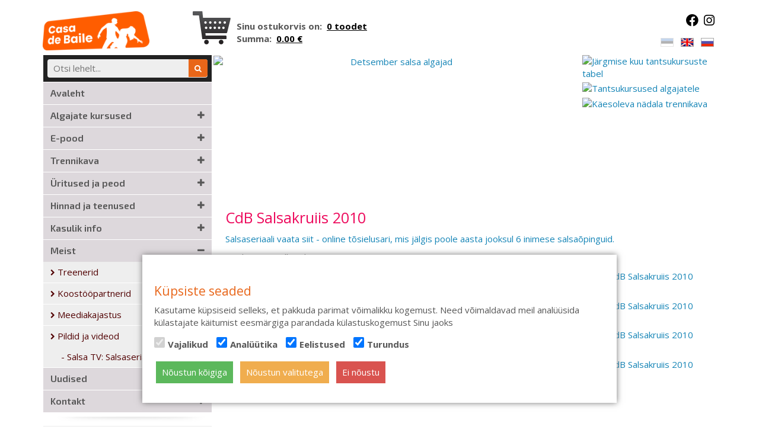

--- FILE ---
content_type: text/html; charset=UTF-8
request_url: https://www.tantsukeskus.ee/salsa-tantsu-pildid/cdb-salsakruiis-2010/id/10
body_size: 10371
content:
<!DOCTYPE html>
<html lang="et" xml:lang="et" xmlns="http://www.w3.org/1999/xhtml">

<head>	
	<meta charset="UTF-8" />
	<meta name="viewport" content="width=device-width, initial-scale=1, maximum-scale=1" />
	<meta name="google-site-verification" content="7sjLXDzjt7NHNE7JFUO3kwSuuQ4NXD7i2yPY5sm1-H4" />
	
    <meta name="facebook-domain-verification" content="2s8gjbnbppq236a7f7gysndr8cc7k0" />
    
    	 <link rel="shortcut icon" href="https://www.tantsukeskus.ee/favicon.png" /> 	
  	<title>CdB Salsakruiis 2010</title>
	<meta name="keywords" content="tantsukeskus, casa de baile" />
<meta name="description" content="Casa de Baile tantsukeskus on Eesti suurim ja tuntuim salsakool. Casa de Baile - see on salsa!" />
	
		
	<link rel="stylesheet" href="//ajax.googleapis.com/ajax/libs/jqueryui/1.9.2/themes/south-street/jquery-ui.css">
<link rel="stylesheet" href="//fonts.googleapis.com/css?family=Open+Sans:400,600,700,300">
<link rel="stylesheet" href="//fonts.googleapis.com/css2?family=Exo+2:wght@200;400;600;700&display=swap">
<link rel="stylesheet" href="//fonts.googleapis.com/css?family=Dosis:400,500,600">
<link rel="stylesheet" href="//maxcdn.bootstrapcdn.com/font-awesome/4.3.0/css/font-awesome.min.css">
<link rel="stylesheet" href="//cdnjs.cloudflare.com/ajax/libs/font-awesome/6.1.2/css/brands.min.css">
<link rel="stylesheet" href="/manager/css/lytebox.css">
<link rel="stylesheet" href="/assets/touchbox/css/touchbox.css">
<link rel="stylesheet" href="/assets/bootstrap/css/bootstrap.min.css">
<link rel="stylesheet" href="/css/messages.css">
<link rel="stylesheet" href="/template/css/menus.css">
<link rel="stylesheet" href="/template/css/style.css">
<link rel="stylesheet" href="/template/css/responsive/responsive.css">
<link rel="stylesheet" href="/css/gallery.css">
<link rel="stylesheet" href="/assets/responsiveslides/css/responsiveslides.css">
    
    <script type="text/javascript">
		var WWW_URL = 'https://www.tantsukeskus.ee/';
		var REL_WWW_URL = '/';
	</script>
	
    
<!-- Google tag (gtag.js) -->
<script async src="https://www.googletagmanager.com/gtag/js?id=G-13FFMLZSMW"></script>
<script>
  window.dataLayer = window.dataLayer || [];
  function gtag(){dataLayer.push(arguments);}
  gtag('js', new Date());

  gtag('config', 'G-13FFMLZSMW');
</script><script>
    window.dataLayer = window.dataLayer || [];
    function gtag(){dataLayer.push(arguments);}
    
    if(localStorage.getItem('consentMode') === null){
        
        gtag('consent', 'default', {
            'ad_storage': 'granted',
            'analytics_storage': 'granted',
            'personalization_storage': 'granted',
            'functionality_storage': 'granted',
            'security_storage': 'granted',
        });
    } else {
        gtag('consent', 'default', JSON.parse(localStorage.getItem('consentMode')));
    }

    if(localStorage.getItem('userId') != null) {
        window.dataLayer.push({'user_id': localStorage.getItem('userId')});
    }
</script>

<!-- Google Tag Manager -->
<script>(function(w,d,s,l,i){w[l]=w[l]||[];w[l].push({'gtm.start':
new Date().getTime(),event:'gtm.js'});var f=d.getElementsByTagName(s)[0],
j=d.createElement(s),dl=l!='dataLayer'?'&l='+l:'';j.async=true;j.src=
'https://www.googletagmanager.com/gtm.js?id='+i+dl;f.parentNode.insertBefore(j,f);
})(window,document,'script','dataLayer','GTM-W5SH93');</script>
<!-- End Google Tag Manager -->	<script src="//ajax.googleapis.com/ajax/libs/jquery/1.11.2/jquery.min.js"></script>
<script src="//ajax.googleapis.com/ajax/libs/jqueryui/1.9.2/jquery-ui.min.js"></script>
<script src="/assets/vue2/vue.min.js"></script>
<script src="/js/jquery.visible.min.js"></script>
<script src="/js/es5-shim.min.js"></script>
<script src="/js/es5-sham.min.js"></script>
<script src="/manager/js/lytebox.js"></script>
<script src="/js/translator.js"></script>
<script src="/js/menus.js"></script>
<script src="/js/general.js"></script>
<script src="/assets/touchbox/js/touchbox.js"></script>
<script src="/assets/bootstrap/js/bootstrap.min.js"></script>
<script src="/assets/responsiveslides/js/responsiveslides.js"></script>
    	
    <meta property="og:image" content="https://www.tantsukeskus.ee/files/slides/medium/medium_koduka-salsa-algajad-detsember-618x234[2].png" />
<meta property="og:title" content="Detsember salsa algajad" />
<meta property="og:description" content="" />
<meta property="og:image:width" content="618" />
<meta property="og:image:height" content="234" />

    
 </head>


<body id="page-salsa-tantsu-pildid" class="sidebar_on subpage">

<!-- Google Tag Manager (noscript) -->
<noscript>
    <iframe src="https://www.googletagmanager.com/ns.html?id=GTM-W5SH93" height="0" width="0" style="display:none;visibility:hidden"></iframe>
</noscript>
<!-- End Google Tag Manager (noscript) -->
<div id="fb-root"></div>
<script>(function(d, s, id) {
  var js, fjs = d.getElementsByTagName(s)[0];
  if (d.getElementById(id)) return;
  js = d.createElement(s); js.id = id;
  js.src = "//connect.facebook.net/et_EE/sdk.js#xfbml=1&version=v2.3&appId=244295412255541";
  fjs.parentNode.insertBefore(js, fjs);
}(document, 'script', 'facebook-jssdk'));</script>
<div id="page">

	<div class="container">
	
		<div id="wrapper">
			
			<div class="visible-xs visible-sm">
				<div id="responsive-header">

	<a id="logo-mobile" href="/" class="logo"></a>
				
	<div id="menu-bar">
		<span id="main-menu-button">
			<i class="fa fa-navicon"></i>
			<!--<span>Menüü</span>-->
		</span>								
	</div>
    
    <div>
        <form method="post" action="" onsubmit="return submitSearch(this);" id="search_form">
    <div id="search-box">
    						
    	<input type="text" name="search" placeholder="Otsi lehelt..." value="" maxlength="40" />
    	
    	<button type="submit">
            <i class="fa fa-search"></i>
        </button>
    	
    </div>
</form>    </div>

	<div id="widgets">
		
		<ul 
	id="main-menu" 
	class="responsive-menu auto-snap menu level_1 child-of-0" 
	data-level="1"
	data-parent=""
	style="display: none;"
	data-snap-after="#menu-bar" data-autohide="1" data-scroll="1">
			
		<li class="nr-0 first" data-nr="0">
		
							<span class="html-item">
					<div class="icons text-right">
	
	<a class="cart-icon" href="/cart">
		<i class="fa fa-shopping-cart"></i>
		<span class="cart-count" data-count="0">0</span><br>
		<span>Ostukorv</span>
	</a>

	 
		<a class="lang-link" href="/et">
			<img src="/images/flags/et.jpg" border="0" alt="" title=""  />			EST		</a>
	 
		<a class="lang-link" href="/en">
			<img src="/images/flags/en.jpg" border="0" alt="" title=""  />			ENG		</a>
	 
		<a class="lang-link" href="/ru">
			<img src="/images/flags/ru.jpg" border="0" alt="" title=""  />			RUS		</a>
		
</div>				</span>
					
		</li>	
		
			
		<li class="nr-1" data-nr="1">
		
							
					
                                        
                    <a href="/avaleht/" class="menu-item"><span>Avaleht</span></a>				
										
		</li>	
		
			
		<li class="nr-2 expandable" data-nr="2">
		
							
					
                                        
                    <a href="/tantsukursused/" class="menu-item"><span>Algajate kursused</span></a>				
					<span class="toggle-button" data-parent="10"><i class="fa fa-plus"></i></span><ul 
	 
	class="submenu menu level_2 child-of-10" 
	data-level="2"
	data-parent="10"
	style="display: none;"
	>
			
		<li class="nr-54 first" data-nr="54">
		
							
					
                                        
                    <a href="/salsa-algkursus/" class="menu-item"><span><i class="fa fa-chevron-right" style="font-size: 11px; position: relative; top: -1px;"></i> Salsa algkursus</span></a>				
										
		</li>	
		
			
		<li class="nr-68" data-nr="68">
		
							
					
                                        
                    <a href="/bachata-algkursus/" class="menu-item"><span><i class="fa fa-chevron-right" style="font-size: 11px; position: relative; top: -1px;"></i> Bachata algkursus</span></a>				
										
		</li>	
		
			
		<li class="nr-169" data-nr="169">
		
							
					
                                        
                    <a href="/kizomba-algkursus/" class="menu-item"><span><i class="fa fa-chevron-right" style="font-size: 11px; position: relative; top: -1px;"></i> Kizomba algkursus</span></a>				
										
		</li>	
		
			
		<li class="nr-67 last" data-nr="67">
		
							
					
                                        
                    <a href="/argentiina-tango-kursus/" class="menu-item"><span><i class="fa fa-chevron-right" style="font-size: 11px; position: relative; top: -1px;"></i> Argentiina Tango algkursus</span></a>				
										
		</li>	
		
	</ul>

					
		</li>	
		
			
		<li class="nr-3 expandable" data-nr="3">
		
							
					
                                        
                    <a href="/registreerumine/" class="menu-item"><span>E-pood</span></a>				
					<span class="toggle-button" data-parent="4"><i class="fa fa-plus"></i></span><ul 
	 
	class="submenu menu level_2 child-of-4" 
	data-level="2"
	data-parent="4"
	style="display: none;"
	>
			
		<li class="nr-0 first" data-nr="0">
		
							
					
                                        
                    <a href="/registreerumine/algkursused-tase-0" class="menu-item"><span><i class="fa fa-chevron-right" style="font-size: 11px; position: relative; top: -1px;"></i> Algkursused (tase 0) <i style="color: #777; font-size: 13px;">(4)</i></span></a>				
										
		</li>	
		
			
		<li class="nr-1" data-nr="1">
		
							
					
                                        
                    <a href="/registreerumine/algajate-2-kuu-tase-i" class="menu-item"><span><i class="fa fa-chevron-right" style="font-size: 11px; position: relative; top: -1px;"></i> Algajate 2. kuu (tase I) <i style="color: #777; font-size: 13px;">(5)</i></span></a>				
										
		</li>	
		
			
		<li class="nr-2" data-nr="2">
		
							
					
                                        
                    <a href="/registreerumine/tase-ii-iii" class="menu-item"><span><i class="fa fa-chevron-right" style="font-size: 11px; position: relative; top: -1px;"></i> Tase II - III <i style="color: #777; font-size: 13px;">(10)</i></span></a>				
										
		</li>	
		
			
		<li class="nr-3" data-nr="3">
		
							
					
                                        
                    <a href="/registreerumine/tase-iv-ja-kesktase" class="menu-item"><span><i class="fa fa-chevron-right" style="font-size: 11px; position: relative; top: -1px;"></i> Tase IV ja kesktase <i style="color: #777; font-size: 13px;">(12)</i></span></a>				
										
		</li>	
		
			
		<li class="nr-4" data-nr="4">
		
							
					
                                        
                    <a href="/registreerumine/edasijoudnud-al-2-aastat" class="menu-item"><span><i class="fa fa-chevron-right" style="font-size: 11px; position: relative; top: -1px;"></i> Edasijõudnud (al. 2 aastat) <i style="color: #777; font-size: 13px;">(1)</i></span></a>				
										
		</li>	
		
			
		<li class="nr-5" data-nr="5">
		
							
					
                                        
                    <a href="/registreerumine/salsa-la-ja-ny" class="menu-item"><span><i class="fa fa-chevron-right" style="font-size: 11px; position: relative; top: -1px;"></i> Salsa (LA ja NY) <i style="color: #777; font-size: 13px;">(8)</i></span></a>				
										
		</li>	
		
			
		<li class="nr-6" data-nr="6">
		
							
					
                                        
                    <a href="/registreerumine/kuuba-salsa" class="menu-item"><span><i class="fa fa-chevron-right" style="font-size: 11px; position: relative; top: -1px;"></i> Kuuba salsa <i style="color: #777; font-size: 13px;">(7)</i></span></a>				
										
		</li>	
		
			
		<li class="nr-7" data-nr="7">
		
							
					
                                        
                    <a href="/registreerumine/bachata" class="menu-item"><span><i class="fa fa-chevron-right" style="font-size: 11px; position: relative; top: -1px;"></i> Bachata <i style="color: #777; font-size: 13px;">(5)</i></span></a>				
										
		</li>	
		
			
		<li class="nr-8" data-nr="8">
		
							
					
                                        
                    <a href="/registreerumine/kizomba" class="menu-item"><span><i class="fa fa-chevron-right" style="font-size: 11px; position: relative; top: -1px;"></i> Kizomba <i style="color: #777; font-size: 13px;">(5)</i></span></a>				
										
		</li>	
		
			
		<li class="nr-9" data-nr="9">
		
							
					
                                        
                    <a href="/registreerumine/west-coast-swing" class="menu-item"><span><i class="fa fa-chevron-right" style="font-size: 11px; position: relative; top: -1px;"></i> West Coast Swing <i style="color: #777; font-size: 13px;">(2)</i></span></a>				
										
		</li>	
		
			
		<li class="nr-10" data-nr="10">
		
							
					
                                        
                    <a href="/registreerumine/argentiina-tango" class="menu-item"><span><i class="fa fa-chevron-right" style="font-size: 11px; position: relative; top: -1px;"></i> Argentiina tango <i style="color: #777; font-size: 13px;">(1)</i></span></a>				
										
		</li>	
		
			
		<li class="nr-11" data-nr="11">
		
							
					
                                        
                    <a href="/registreerumine/soolotrennid" class="menu-item"><span><i class="fa fa-chevron-right" style="font-size: 11px; position: relative; top: -1px;"></i> Soolotrennid <i style="color: #777; font-size: 13px;">(4)</i></span></a>				
										
		</li>	
		
			
		<li class="nr-12" data-nr="12">
		
							
					
                                        
                    <a href="/registreerumine/muud-paaristantsud" class="menu-item"><span><i class="fa fa-chevron-right" style="font-size: 11px; position: relative; top: -1px;"></i> Muud paaristantsud <i style="color: #777; font-size: 13px;">(2)</i></span></a>				
										
		</li>	
		
			
		<li class="nr-13" data-nr="13">
		
							
					
                                        
                    <a href="/registreerumine/online-trennid-kursused" class="menu-item"><span><i class="fa fa-chevron-right" style="font-size: 11px; position: relative; top: -1px;"></i> Online trennid & kursused <i style="color: #777; font-size: 13px;">(3)</i></span></a>				
										
		</li>	
		
			
		<li class="nr-14" data-nr="14">
		
							
					
                                        
                    <a href="/registreerumine/kinkekaardid" class="menu-item"><span><i class="fa fa-chevron-right" style="font-size: 11px; position: relative; top: -1px;"></i> Kinkekaardid <i style="color: #777; font-size: 13px;">(7)</i></span></a>				
										
		</li>	
		
			
		<li class="nr-15" data-nr="15">
		
							
					
                                        
                    <a href="/registreerumine/kuukaart" class="menu-item"><span><i class="fa fa-chevron-right" style="font-size: 11px; position: relative; top: -1px;"></i> Kuukaart <i style="color: #777; font-size: 13px;">(4)</i></span></a>				
										
		</li>	
		
			
		<li class="nr-16 last" data-nr="16">
		
							
					
                                        
                    <a href="/salsa-trennide-tasemed/" class="menu-item"><span><i class="fa fa-chevron-right" style="font-size: 11px; position: relative; top: -1px;"></i> Tasemete kirjeldused</span></a>				
										
		</li>	
		
	</ul>

					
		</li>	
		
			
		<li class="nr-4 expandable" data-nr="4">
		
							
					
                                        
                    <a href="/jooksev-nadal/" class="menu-item"><span>Trennikava</span></a>				
					<span class="toggle-button" data-parent="3"><i class="fa fa-plus"></i></span><ul 
	 
	class="submenu menu level_2 child-of-3" 
	data-level="2"
	data-parent="3"
	style="display: none;"
	>
			
		<li class="nr-438 first" data-nr="438">
		
							
					
                                        
                    <a href="/jooksev-nadal/" class="menu-item"><span><i class="fa fa-chevron-right" style="font-size: 11px; position: relative; top: -1px;"></i> Jooksev nädal</span></a>				
										
		</li>	
		
			
		<li class="nr-444 last" data-nr="444">
		
							
					
                                        
                    <a href="/tantsukursused-tallinnas/" class="menu-item"><span><i class="fa fa-chevron-right" style="font-size: 11px; position: relative; top: -1px;"></i> Kuu kursuste tabel</span></a>				
										
		</li>	
		
	</ul>

					
		</li>	
		
			
		<li class="nr-5 expandable" data-nr="5">
		
							
					
                                        
                    <a href="/salsapeod" class="menu-item"><span>Üritused ja peod</span></a>				
					<span class="toggle-button" data-parent="5"><i class="fa fa-plus"></i></span><ul 
	 
	class="submenu menu level_2 child-of-5" 
	data-level="2"
	data-parent="5"
	style="display: none;"
	>
			
		<li class="nr-133 first" data-nr="133">
		
							
					
                                        
                    <a href="http://www.tantsukeskus.ee/registreerumine/eriuritused-37" class="menu-item"><span><i class="fa fa-chevron-right" style="font-size: 11px; position: relative; top: -1px;"></i> Tulekul eriüritused</span></a>				
										
		</li>	
		
			
		<li class="nr-35 last" data-nr="35">
		
							
					
                                        
                    <a href="/salsapeod/" class="menu-item"><span><i class="fa fa-chevron-right" style="font-size: 11px; position: relative; top: -1px;"></i> Tantsupeod</span></a>				
										
		</li>	
		
	</ul>

					
		</li>	
		
			
		<li class="nr-6 expandable" data-nr="6">
		
							
					
                                        
                    <a href="/salsatrennide-hinnad/" class="menu-item"><span>Hinnad ja teenused</span></a>				
					<span class="toggle-button" data-parent="440"><i class="fa fa-plus"></i></span><ul 
	 
	class="submenu menu level_2 child-of-440" 
	data-level="2"
	data-parent="440"
	style="display: none;"
	>
			
		<li class="nr-11 first" data-nr="11">
		
							
					
                                        
                    <a href="/salsatrennide-hinnad/" class="menu-item"><span><i class="fa fa-chevron-right" style="font-size: 11px; position: relative; top: -1px;"></i> Hinnad</span></a>				
										
		</li>	
		
			
		<li class="nr-26" data-nr="26">
		
							
					
                                        
                    <a href="/kinkekaart/" class="menu-item"><span><i class="fa fa-chevron-right" style="font-size: 11px; position: relative; top: -1px;"></i> Kinkekaardid</span></a>				
										
		</li>	
		
			
		<li class="nr-53" data-nr="53">
		
							
					
                                        
                    <a href="/saali-rent/" class="menu-item"><span><i class="fa fa-chevron-right" style="font-size: 11px; position: relative; top: -1px;"></i> Saali rent</span></a>				
										
		</li>	
		
			
		<li class="nr-37" data-nr="37">
		
							
					
                                        
                    <a href="/tydrukute-ohtu/" class="menu-item"><span><i class="fa fa-chevron-right" style="font-size: 11px; position: relative; top: -1px;"></i> Tüdrukute õhtu</span></a>				
										
		</li>	
		
			
		<li class="nr-235" data-nr="235">
		
							
					
                                        
                    <a href="/pruutpaari-pulmatants/" class="menu-item"><span><i class="fa fa-chevron-right" style="font-size: 11px; position: relative; top: -1px;"></i> Pulmatants pruutpaarile</span></a>				
										
		</li>	
		
			
		<li class="nr-36 expandable" data-nr="36">
		
							
					
                                        
                    <a href="/salsa-esinejad/" class="menu-item"><span><i class="fa fa-chevron-right" style="font-size: 11px; position: relative; top: -1px;"></i> Treenerid ja esinejad üritustele</span></a>				
					<span class="toggle-button" data-parent="36"><i class="fa fa-plus"></i></span><ul 
	 
	class="submenu menu level_3 child-of-36" 
	data-level="3"
	data-parent="36"
	style="display: none;"
	>
			
		<li class="nr-38 first last" data-nr="38">
		
							
					
                                        
                    <a href="/firmade-suvepaevad/" class="menu-item"><span>Firmade suvepäevad</span></a>				
										
		</li>	
		
	</ul>

					
		</li>	
		
			
		<li class="nr-12 last" data-nr="12">
		
							
					
                                        
                    <a href="/tantsu-eratunnid/" class="menu-item"><span><i class="fa fa-chevron-right" style="font-size: 11px; position: relative; top: -1px;"></i> Eratrennid</span></a>				
										
		</li>	
		
	</ul>

					
		</li>	
		
			
		<li class="nr-7 expandable" data-nr="7">
		
							
					
                                        
                    <a href="/miks-tantsu-trenn" class="menu-item"><span>Kasulik info</span></a>				
					<span class="toggle-button" data-parent="6"><i class="fa fa-plus"></i></span><ul 
	 
	class="submenu menu level_2 child-of-6" 
	data-level="2"
	data-parent="6"
	style="display: none;"
	>
			
		<li class="nr-19 first" data-nr="19">
		
							
					
                                        
                    <a href="/miks-tantsu-trenn/" class="menu-item"><span><i class="fa fa-chevron-right" style="font-size: 11px; position: relative; top: -1px;"></i> Miks tantsutrenn?</span></a>				
										
		</li>	
		
			
		<li class="nr-25" data-nr="25">
		
							
					
                                        
                    <a href="/kkk/" class="menu-item"><span><i class="fa fa-chevron-right" style="font-size: 11px; position: relative; top: -1px;"></i> Korduvad Küsimused</span></a>				
										
		</li>	
		
			
		<li class="nr-28 expandable" data-nr="28">
		
							
					
                                        
                    <a href="/tantsude-kirjeldused/" class="menu-item"><span><i class="fa fa-chevron-right" style="font-size: 11px; position: relative; top: -1px;"></i> Tantsude kirjeldused</span></a>				
					<span class="toggle-button" data-parent="28"><i class="fa fa-plus"></i></span><ul 
	 
	class="submenu menu level_3 child-of-28" 
	data-level="3"
	data-parent="28"
	style="display: none;"
	>
			
		<li class="nr-29 first" data-nr="29">
		
							
					
                                        
                    <a href="/salsa-tantsu-kirjeldus/" class="menu-item"><span>Salsa</span></a>				
										
		</li>	
		
			
		<li class="nr-30" data-nr="30">
		
							
					
                                        
                    <a href="/rueda-tantsu-kirjeldus/" class="menu-item"><span>Rueda de Casino</span></a>				
										
		</li>	
		
			
		<li class="nr-31" data-nr="31">
		
							
					
                                        
                    <a href="/bachata-tantsu-kirjeldus/" class="menu-item"><span>Bachata</span></a>				
										
		</li>	
		
			
		<li class="nr-214" data-nr="214">
		
							
					
                                        
                    <a href="/kizomba-tantsu-kirjeldus/" class="menu-item"><span>Kizomba</span></a>				
										
		</li>	
		
			
		<li class="nr-33 last" data-nr="33">
		
							
					
                                        
                    <a href="/wcs-tantsu-kirjeldus/" class="menu-item"><span>West Coast Swing</span></a>				
										
		</li>	
		
	</ul>

					
		</li>	
		
			
		<li class="nr-34" data-nr="34">
		
							
					
                                        
                    <a href="/salsa-vahendab-stressi/" class="menu-item"><span><i class="fa fa-chevron-right" style="font-size: 11px; position: relative; top: -1px;"></i> Salsa vähendab stressi</span></a>				
										
		</li>	
		
			
		<li class="nr-473 last" data-nr="473">
		
							
					
                                        
                    <a href="/sisekorra-eeskirjad/" class="menu-item"><span><i class="fa fa-chevron-right" style="font-size: 11px; position: relative; top: -1px;"></i> Sisekorra eeskirjad</span></a>				
										
		</li>	
		
	</ul>

					
		</li>	
		
			
		<li class="nr-8 expandable" data-nr="8">
		
							
					
                                        
                    <a href="/tantsukeskuse-info/" class="menu-item"><span>Meist</span></a>				
					<span class="toggle-button" data-parent="8"><i class="fa fa-plus"></i></span><ul 
	 
	class="submenu menu level_2 child-of-8" 
	data-level="2"
	data-parent="8"
	style="display: none;"
	>
			
		<li class="nr-20 expandable first" data-nr="20">
		
							
					
                                        
                    <a href="/salsatreenerid/" class="menu-item"><span><i class="fa fa-chevron-right" style="font-size: 11px; position: relative; top: -1px;"></i> Treenerid</span></a>				
					<span class="toggle-button" data-parent="20"><i class="fa fa-plus"></i></span><ul 
	 
	class="submenu menu level_3 child-of-20" 
	data-level="3"
	data-parent="20"
	style="display: none;"
	>
			
		<li class="nr-39 first" data-nr="39">
		
							
					
                                        
                    <a href="/andre/" class="menu-item"><span>Andre</span></a>				
										
		</li>	
		
			
		<li class="nr-514" data-nr="514">
		
							
					
                                        
                    <a href="/tarmo/" class="menu-item"><span>Tarmo</span></a>				
										
		</li>	
		
			
		<li class="nr-44" data-nr="44">
		
							
					
                                        
                    <a href="/katlin/" class="menu-item"><span>Kätlin</span></a>				
										
		</li>	
		
			
		<li class="nr-441" data-nr="441">
		
							
					
                                        
                    <a href="/piret/" class="menu-item"><span>Piret</span></a>				
										
		</li>	
		
			
		<li class="nr-463" data-nr="463">
		
							
					
                                        
                    <a href="/siim/" class="menu-item"><span>Siim</span></a>				
										
		</li>	
		
			
		<li class="nr-383" data-nr="383">
		
							
					
                                        
                    <a href="/virginia/" class="menu-item"><span>Virginia</span></a>				
										
		</li>	
		
			
		<li class="nr-459" data-nr="459">
		
							
					
                                        
                    <a href="/marcus/" class="menu-item"><span>Marcus</span></a>				
										
		</li>	
		
			
		<li class="nr-487" data-nr="487">
		
							
					
                                        
                    <a href="/olga/" class="menu-item"><span>Olga</span></a>				
										
		</li>	
		
			
		<li class="nr-501" data-nr="501">
		
							
					
                                        
                    <a href="/elisabeth/" class="menu-item"><span>Elisabeth</span></a>				
										
		</li>	
		
			
		<li class="nr-502" data-nr="502">
		
							
					
                                        
                    <a href="/triina-liis/" class="menu-item"><span>Triina-Liis</span></a>				
										
		</li>	
		
			
		<li class="nr-512" data-nr="512">
		
							
					
                                        
                    <a href="/oliver/" class="menu-item"><span>Oliver</span></a>				
										
		</li>	
		
			
		<li class="nr-515" data-nr="515">
		
							
					
                                        
                    <a href="/teele/" class="menu-item"><span>Teele</span></a>				
										
		</li>	
		
			
		<li class="nr-517 last" data-nr="517">
		
							
					
                                        
                    <a href="/elvi/" class="menu-item"><span>Elvi</span></a>				
										
		</li>	
		
	</ul>

					
		</li>	
		
			
		<li class="nr-24" data-nr="24">
		
							
					
                                        
                    <a href="/koostoopartnerid/" class="menu-item"><span><i class="fa fa-chevron-right" style="font-size: 11px; position: relative; top: -1px;"></i> Koostööpartnerid</span></a>				
										
		</li>	
		
			
		<li class="nr-453" data-nr="453">
		
							
					
                                        
                    <a href="/meediakajastus/" class="menu-item"><span><i class="fa fa-chevron-right" style="font-size: 11px; position: relative; top: -1px;"></i> Meediakajastus</span></a>				
										
		</li>	
		
			
		<li class="nr-7 expandable last" data-nr="7">
		
							
					
                                        
                    <a href="/salsa-tantsu-pildid/" class="menu-item"><span><i class="fa fa-chevron-right" style="font-size: 11px; position: relative; top: -1px;"></i> Pildid ja videod</span></a>				
					<span class="toggle-button" data-parent="7"><i class="fa fa-plus"></i></span><ul 
	 
	class="submenu menu level_3 child-of-7" 
	data-level="3"
	data-parent="7"
	style="display: none;"
	>
			
		<li class="nr-216 first last" data-nr="216">
		
							
					
                                        
                    <a href="/salsaseriaal/" class="menu-item"><span>Salsa TV: Salsaseriaal</span></a>				
										
		</li>	
		
	</ul>

					
		</li>	
		
	</ul>

					
		</li>	
		
			
		<li class="nr-9 expandable" data-nr="9">
		
							
					
                                        
                    <a href="/uudised/" class="menu-item"><span>Uudised</span></a>				
					<span class="toggle-button" data-parent="18"><i class="fa fa-plus"></i></span><ul 
	 
	class="submenu menu level_2 child-of-18" 
	data-level="2"
	data-parent="18"
	style="display: none;"
	>
			
		<li class="nr-454 first last" data-nr="454">
		
							
					
                                        
                    <a href="/blogi/" class="menu-item"><span><i class="fa fa-chevron-right" style="font-size: 11px; position: relative; top: -1px;"></i> Blogi</span></a>				
										
		</li>	
		
	</ul>

					
		</li>	
		
			
		<li class="nr-10 expandable" data-nr="10">
		
							
					
                                        
                    <a href="/kontakt/" class="menu-item"><span>Kontakt</span></a>				
					<span class="toggle-button" data-parent="9"><i class="fa fa-plus"></i></span><ul 
	 
	class="submenu menu level_2 child-of-9" 
	data-level="2"
	data-parent="9"
	style="display: none;"
	>
			
		<li class="nr-23 first last" data-nr="23">
		
							
					
                                        
                    <a href="/parkimine/" class="menu-item"><span><i class="fa fa-chevron-right" style="font-size: 11px; position: relative; top: -1px;"></i> Kuidas meil parkida</span></a>				
										
		</li>	
		
	</ul>

					
		</li>	
		
	</ul>


<script>

$(function(){

				
			var menu = $('#main-menu');
			
			$('#main-menu-button').click(function(){	
							
				if($(menu).visible(true) && $(menu).is(':visible')) {
					$(menu).slideUp();
					return false;
				}
								
				if(!$(menu).is(':visible')) { $(menu).slideDown(function(){ $(menu).css('overflow', 'visible'); }); }
				
				if($(menu).data('snap-after')) {
					autoSnap(menu, true);
				}
			});	
			
			
	$('#main-menu .toggle-button').click(function(){
		
		var clicked_nr = $(this).closest('li').data('nr');
		var parent_id = $(this).data('parent');	
		var parent_elements = $(this).parents('ul > li');
		var parents = { };
		
		// find active tree elements
		$.each(parent_elements, function(key, val) {
			var nr = $(this).data('nr');
			if(clicked_nr != nr) {
				parents[nr] = nr;
			}
		});
		
		// hide all elements that are not in current active tree
		$('#main-menu li').each(function(){
			var nr = $(this).data('nr');
			if(!parents[nr] && nr != clicked_nr) {
				$('#main-menu li.nr-' + nr + ' ul').slideUp();
				$('#main-menu li.nr-' + nr).removeClass('expanded');
				$('#main-menu li.nr-' + nr + ' .fa-minus').removeClass('fa-minus').addClass('fa-plus');
			}
		});
		
		// toggle current submenu
		$(this).find('.fa').toggleClass('fa-plus').toggleClass('fa-minus');
		$(this).closest('li').toggleClass('expanded');		
		
		var menuitem = $(this).closest('li');
		
		$('#main-menu .child-of-' + parent_id).slideToggle(500, function(){
			var posY = $(menuitem).offset().top;
			var scrollY = $(window).scrollTop();
			if(scrollY > posY) {
				scrollY = posY - $('#menu-bar').height()-65;
				$(window).scrollTop(scrollY);
			}
			log(posY);
			log(scrollY);
		});
		
		
	});
	
});

</script>


	</div>
</div>

<script>
	
	$('.toggle-auto-snap').click(function(){
		var target = $(this).data('target');
		if($(target).css('display') == 'none') {
			autoSnap(target, true);		
		} else {
			$(target).slideUp();
		}
	});
	

	$(function(){
		
		$('#page').click(function(e){		
			var target = e.target;
			if($(target).closest('#responsive-header #widgets').length <= 0 && $(target).closest('#responsive-header #menu-bar').length <= 0) {
				$('#responsive-header .auto-snap').fadeOut();
			}	    	
		});
	});
	
	function autoSnap(element, force_snap)
	{	
		if(force_snap) {
			$('[data-snap-after]:visible').each(function(){
				if($(this).attr('id') != $(element).attr('id')) {
					$(this).slideUp();
				}
			});
		}
		
		if($(element).css('display') == 'none' && !force_snap) {
			//log('return false ' + $(element).attr('id'));
			return false;
		}
		
		var snap_after_element = $(element).data('snap-after');
		var scroll_enabled = $(element).data('scroll');
		var autohide = $(element).data('autohide');
		
		var current_pos_y = $(element).offset().top;
		var snap_to_pos_y = $(snap_after_element).offset().top + $(snap_after_element).height();
							
		var snap = true;
		
		if(current_pos_y < snap_to_pos_y) {
			if(!force_snap && scroll_enabled) {
				snap = false;
				//log('nosnap ' + $(element).attr('id'));
			}
		}
			
		if(snap) {
			
			//log('current: ' + current_pos_y + ' snapto: ' + snap_to_pos_y);
			$(element).css({ 'top' : snap_to_pos_y + 'px' });
			if($(element).css('display') == 'none') {
				$(element).slideDown(function(){ $(element).css('overflow', 'visible'); });
			}
		}
		
		if(autohide && !force_snap) {
			if($(element).visible(true) === false) {
				$(element).hide();
				//log('hide ' + $(element).attr('id') + ' visible1: ' + $(element).visible(true) + ' & visible2: ' + $(element).is(':visible'));
				return false;
			}
		}
	}
	
	$(window).scroll(function(){ 
		
		//log('sy: ' + $(window).scrollTop());
		
		$('[data-snap-after]').each(function(){
			var element = this;
			setTimeout(function(){ autoSnap(element); }, 100); // add small delay to make sure autosnap gets correct positions
		});
		
		if($(window).scrollTop() > 65) {
			$('body').addClass('menu-bar-fixed');
		} else {
			$('body').removeClass('menu-bar-fixed');
		}
	});	
	
</script>			</div>
			
			<div id="header" class="visible-md visible-lg">
				
				<a href="/" id="logo"></a>
				<div id="cart-widget">
<div id="cart-box"> 
						
	<div id="text">
		
		Sinu ostukorvis on:&nbsp;		
		<a href="/cart" title="Vaata ostukorvi" ><b>0 toodet</b></a>		
		<br />
				
		Summa:&nbsp;		
		<a href="/cart" title="Vaata ostukorvi" ><b>0.00 €</b></a>	
	
	</div>
			
</div>
</div>
				<div id="flags"><div id="wrap"><a href="/et"  class="active">
					<img src="/images/flags/et.jpg" alt="et" title="et" border="0" />
				</a><a href="/en" >
					<img src="/images/flags/en.jpg" alt="en" title="en" border="0" />
				</a><a href="/ru" >
					<img src="/images/flags/ru.jpg" alt="ru" title="ru" border="0" />
				</a></div></div>				
                <div class="social-media">
                    
                                            <a href="https://www.facebook.com/CasaDeBaile" target="_blank"><i class="fa-brands fa-facebook"></i></a>
                                        
                                            <a href="https://www.instagram.com/casa.de.baile/" target="_blank"><i class="fa-brands fa-instagram"></i></a>
                                    </div>
                
			</div> <!-- /#header -->
			
			
			<div id="mobile-banner" class="visible-xs">
				<div class="banners" id="banners_6"><div class="banner image">
                      <a href="/salsa-algkursus/"><img src="https://www.tantsukeskus.ee/files/slides/large/large_koduka-mobiili-salsa-pilt.jpg" alt="" title=""/></a>
                  </div></div> <!-- /.banners -->		
			</div>
					
			<div id="main">
								
				<div class="row">
					
                    <div class="col-xs-12 col-md-3 col-sidebar">
						<div id="sidebar" class="sidebar">
	
    <div class="visible-md visible-lg">
        <form method="post" action="" onsubmit="return submitSearch(this);" id="search_form">
    <div id="search-box">
    						
    	<input type="text" name="search" placeholder="Otsi lehelt..." value="" maxlength="40" />
    	
    	<button type="submit">
            <i class="fa fa-search"></i>
        </button>
    	
    </div>
</form>    </div>
    
	<ul 
	id="responsive-menu" 
	class="responsive-menu hidden-xs hidden-sm menu level_1 child-of-0" 
	data-level="1"
	data-parent=""
	style="display: block;"
	>
			
		<li class="nr-2 first" data-nr="2">
		
							
					
                                        
                    <a href="/avaleht/" class="menu-item"><span>Avaleht</span></a>				
										
		</li>	
		
			
		<li class="nr-10 expandable" data-nr="10">
		
							
					
                                        
                    <a href="/tantsukursused/" class="menu-item"><span>Algajate kursused</span></a>				
					<span class="toggle-button" data-parent="10"><i class="fa fa-plus"></i></span><ul 
	 
	class="submenu menu level_2 child-of-10" 
	data-level="2"
	data-parent="10"
	style="display: none;"
	>
			
		<li class="nr-54 first" data-nr="54">
		
							
					
                                        
                    <a href="/salsa-algkursus/" class="menu-item"><span><i class="fa fa-chevron-right" style="font-size: 11px; position: relative; top: -1px;"></i> Salsa algkursus</span></a>				
										
		</li>	
		
			
		<li class="nr-68" data-nr="68">
		
							
					
                                        
                    <a href="/bachata-algkursus/" class="menu-item"><span><i class="fa fa-chevron-right" style="font-size: 11px; position: relative; top: -1px;"></i> Bachata algkursus</span></a>				
										
		</li>	
		
			
		<li class="nr-169" data-nr="169">
		
							
					
                                        
                    <a href="/kizomba-algkursus/" class="menu-item"><span><i class="fa fa-chevron-right" style="font-size: 11px; position: relative; top: -1px;"></i> Kizomba algkursus</span></a>				
										
		</li>	
		
			
		<li class="nr-67 last" data-nr="67">
		
							
					
                                        
                    <a href="/argentiina-tango-kursus/" class="menu-item"><span><i class="fa fa-chevron-right" style="font-size: 11px; position: relative; top: -1px;"></i> Argentiina Tango algkursus</span></a>				
										
		</li>	
		
	</ul>

					
		</li>	
		
			
		<li class="nr-4 expandable" data-nr="4">
		
							
					
                                        
                    <a href="/registreerumine/" class="menu-item"><span>E-pood</span></a>				
					<span class="toggle-button" data-parent="4"><i class="fa fa-plus"></i></span><ul 
	 
	class="submenu menu level_2 child-of-4" 
	data-level="2"
	data-parent="4"
	style="display: none;"
	>
			
		<li class="nr-0 first" data-nr="0">
		
							
					
                                        
                    <a href="/registreerumine/algkursused-tase-0" class="menu-item"><span><i class="fa fa-chevron-right" style="font-size: 11px; position: relative; top: -1px;"></i> Algkursused (tase 0) <i style="color: #777; font-size: 13px;">(4)</i></span></a>				
										
		</li>	
		
			
		<li class="nr-1" data-nr="1">
		
							
					
                                        
                    <a href="/registreerumine/algajate-2-kuu-tase-i" class="menu-item"><span><i class="fa fa-chevron-right" style="font-size: 11px; position: relative; top: -1px;"></i> Algajate 2. kuu (tase I) <i style="color: #777; font-size: 13px;">(5)</i></span></a>				
										
		</li>	
		
			
		<li class="nr-2" data-nr="2">
		
							
					
                                        
                    <a href="/registreerumine/tase-ii-iii" class="menu-item"><span><i class="fa fa-chevron-right" style="font-size: 11px; position: relative; top: -1px;"></i> Tase II - III <i style="color: #777; font-size: 13px;">(10)</i></span></a>				
										
		</li>	
		
			
		<li class="nr-3" data-nr="3">
		
							
					
                                        
                    <a href="/registreerumine/tase-iv-ja-kesktase" class="menu-item"><span><i class="fa fa-chevron-right" style="font-size: 11px; position: relative; top: -1px;"></i> Tase IV ja kesktase <i style="color: #777; font-size: 13px;">(12)</i></span></a>				
										
		</li>	
		
			
		<li class="nr-4" data-nr="4">
		
							
					
                                        
                    <a href="/registreerumine/edasijoudnud-al-2-aastat" class="menu-item"><span><i class="fa fa-chevron-right" style="font-size: 11px; position: relative; top: -1px;"></i> Edasijõudnud (al. 2 aastat) <i style="color: #777; font-size: 13px;">(1)</i></span></a>				
										
		</li>	
		
			
		<li class="nr-5" data-nr="5">
		
							
					
                                        
                    <a href="/registreerumine/salsa-la-ja-ny" class="menu-item"><span><i class="fa fa-chevron-right" style="font-size: 11px; position: relative; top: -1px;"></i> Salsa (LA ja NY) <i style="color: #777; font-size: 13px;">(8)</i></span></a>				
										
		</li>	
		
			
		<li class="nr-6" data-nr="6">
		
							
					
                                        
                    <a href="/registreerumine/kuuba-salsa" class="menu-item"><span><i class="fa fa-chevron-right" style="font-size: 11px; position: relative; top: -1px;"></i> Kuuba salsa <i style="color: #777; font-size: 13px;">(7)</i></span></a>				
										
		</li>	
		
			
		<li class="nr-7" data-nr="7">
		
							
					
                                        
                    <a href="/registreerumine/bachata" class="menu-item"><span><i class="fa fa-chevron-right" style="font-size: 11px; position: relative; top: -1px;"></i> Bachata <i style="color: #777; font-size: 13px;">(5)</i></span></a>				
										
		</li>	
		
			
		<li class="nr-8" data-nr="8">
		
							
					
                                        
                    <a href="/registreerumine/kizomba" class="menu-item"><span><i class="fa fa-chevron-right" style="font-size: 11px; position: relative; top: -1px;"></i> Kizomba <i style="color: #777; font-size: 13px;">(5)</i></span></a>				
										
		</li>	
		
			
		<li class="nr-9" data-nr="9">
		
							
					
                                        
                    <a href="/registreerumine/west-coast-swing" class="menu-item"><span><i class="fa fa-chevron-right" style="font-size: 11px; position: relative; top: -1px;"></i> West Coast Swing <i style="color: #777; font-size: 13px;">(2)</i></span></a>				
										
		</li>	
		
			
		<li class="nr-10" data-nr="10">
		
							
					
                                        
                    <a href="/registreerumine/argentiina-tango" class="menu-item"><span><i class="fa fa-chevron-right" style="font-size: 11px; position: relative; top: -1px;"></i> Argentiina tango <i style="color: #777; font-size: 13px;">(1)</i></span></a>				
										
		</li>	
		
			
		<li class="nr-11" data-nr="11">
		
							
					
                                        
                    <a href="/registreerumine/soolotrennid" class="menu-item"><span><i class="fa fa-chevron-right" style="font-size: 11px; position: relative; top: -1px;"></i> Soolotrennid <i style="color: #777; font-size: 13px;">(4)</i></span></a>				
										
		</li>	
		
			
		<li class="nr-12" data-nr="12">
		
							
					
                                        
                    <a href="/registreerumine/muud-paaristantsud" class="menu-item"><span><i class="fa fa-chevron-right" style="font-size: 11px; position: relative; top: -1px;"></i> Muud paaristantsud <i style="color: #777; font-size: 13px;">(2)</i></span></a>				
										
		</li>	
		
			
		<li class="nr-13" data-nr="13">
		
							
					
                                        
                    <a href="/registreerumine/online-trennid-kursused" class="menu-item"><span><i class="fa fa-chevron-right" style="font-size: 11px; position: relative; top: -1px;"></i> Online trennid & kursused <i style="color: #777; font-size: 13px;">(3)</i></span></a>				
										
		</li>	
		
			
		<li class="nr-14" data-nr="14">
		
							
					
                                        
                    <a href="/registreerumine/kinkekaardid" class="menu-item"><span><i class="fa fa-chevron-right" style="font-size: 11px; position: relative; top: -1px;"></i> Kinkekaardid <i style="color: #777; font-size: 13px;">(7)</i></span></a>				
										
		</li>	
		
			
		<li class="nr-15" data-nr="15">
		
							
					
                                        
                    <a href="/registreerumine/kuukaart" class="menu-item"><span><i class="fa fa-chevron-right" style="font-size: 11px; position: relative; top: -1px;"></i> Kuukaart <i style="color: #777; font-size: 13px;">(4)</i></span></a>				
										
		</li>	
		
			
		<li class="nr-16 last" data-nr="16">
		
							
					
                                        
                    <a href="/salsa-trennide-tasemed/" class="menu-item"><span><i class="fa fa-chevron-right" style="font-size: 11px; position: relative; top: -1px;"></i> Tasemete kirjeldused</span></a>				
										
		</li>	
		
	</ul>

					
		</li>	
		
			
		<li class="nr-3 expandable" data-nr="3">
		
							
					
                                        
                    <a href="/jooksev-nadal/" class="menu-item"><span>Trennikava</span></a>				
					<span class="toggle-button" data-parent="3"><i class="fa fa-plus"></i></span><ul 
	 
	class="submenu menu level_2 child-of-3" 
	data-level="2"
	data-parent="3"
	style="display: none;"
	>
			
		<li class="nr-438 first" data-nr="438">
		
							
					
                                        
                    <a href="/jooksev-nadal/" class="menu-item"><span><i class="fa fa-chevron-right" style="font-size: 11px; position: relative; top: -1px;"></i> Jooksev nädal</span></a>				
										
		</li>	
		
			
		<li class="nr-444 last" data-nr="444">
		
							
					
                                        
                    <a href="/tantsukursused-tallinnas/" class="menu-item"><span><i class="fa fa-chevron-right" style="font-size: 11px; position: relative; top: -1px;"></i> Kuu kursuste tabel</span></a>				
										
		</li>	
		
	</ul>

					
		</li>	
		
			
		<li class="nr-5 expandable" data-nr="5">
		
							
					
                                        
                    <a href="/salsapeod" class="menu-item"><span>Üritused ja peod</span></a>				
					<span class="toggle-button" data-parent="5"><i class="fa fa-plus"></i></span><ul 
	 
	class="submenu menu level_2 child-of-5" 
	data-level="2"
	data-parent="5"
	style="display: none;"
	>
			
		<li class="nr-133 first" data-nr="133">
		
							
					
                                        
                    <a href="http://www.tantsukeskus.ee/registreerumine/eriuritused-37" class="menu-item"><span><i class="fa fa-chevron-right" style="font-size: 11px; position: relative; top: -1px;"></i> Tulekul eriüritused</span></a>				
										
		</li>	
		
			
		<li class="nr-35 last" data-nr="35">
		
							
					
                                        
                    <a href="/salsapeod/" class="menu-item"><span><i class="fa fa-chevron-right" style="font-size: 11px; position: relative; top: -1px;"></i> Tantsupeod</span></a>				
										
		</li>	
		
	</ul>

					
		</li>	
		
			
		<li class="nr-440 expandable" data-nr="440">
		
							
					
                                        
                    <a href="/salsatrennide-hinnad/" class="menu-item"><span>Hinnad ja teenused</span></a>				
					<span class="toggle-button" data-parent="440"><i class="fa fa-plus"></i></span><ul 
	 
	class="submenu menu level_2 child-of-440" 
	data-level="2"
	data-parent="440"
	style="display: none;"
	>
			
		<li class="nr-11 first" data-nr="11">
		
							
					
                                        
                    <a href="/salsatrennide-hinnad/" class="menu-item"><span><i class="fa fa-chevron-right" style="font-size: 11px; position: relative; top: -1px;"></i> Hinnad</span></a>				
										
		</li>	
		
			
		<li class="nr-26" data-nr="26">
		
							
					
                                        
                    <a href="/kinkekaart/" class="menu-item"><span><i class="fa fa-chevron-right" style="font-size: 11px; position: relative; top: -1px;"></i> Kinkekaardid</span></a>				
										
		</li>	
		
			
		<li class="nr-53" data-nr="53">
		
							
					
                                        
                    <a href="/saali-rent/" class="menu-item"><span><i class="fa fa-chevron-right" style="font-size: 11px; position: relative; top: -1px;"></i> Saali rent</span></a>				
										
		</li>	
		
			
		<li class="nr-37" data-nr="37">
		
							
					
                                        
                    <a href="/tydrukute-ohtu/" class="menu-item"><span><i class="fa fa-chevron-right" style="font-size: 11px; position: relative; top: -1px;"></i> Tüdrukute õhtu</span></a>				
										
		</li>	
		
			
		<li class="nr-235" data-nr="235">
		
							
					
                                        
                    <a href="/pruutpaari-pulmatants/" class="menu-item"><span><i class="fa fa-chevron-right" style="font-size: 11px; position: relative; top: -1px;"></i> Pulmatants pruutpaarile</span></a>				
										
		</li>	
		
			
		<li class="nr-36 expandable" data-nr="36">
		
							
					
                                        
                    <a href="/salsa-esinejad/" class="menu-item"><span><i class="fa fa-chevron-right" style="font-size: 11px; position: relative; top: -1px;"></i> Treenerid ja esinejad üritustele</span></a>				
					<span class="toggle-button" data-parent="36"><i class="fa fa-plus"></i></span><ul 
	 
	class="submenu menu level_3 child-of-36" 
	data-level="3"
	data-parent="36"
	style="display: none;"
	>
			
		<li class="nr-38 first last" data-nr="38">
		
							
					
                                        
                    <a href="/firmade-suvepaevad/" class="menu-item"><span>Firmade suvepäevad</span></a>				
										
		</li>	
		
	</ul>

					
		</li>	
		
			
		<li class="nr-12 last" data-nr="12">
		
							
					
                                        
                    <a href="/tantsu-eratunnid/" class="menu-item"><span><i class="fa fa-chevron-right" style="font-size: 11px; position: relative; top: -1px;"></i> Eratrennid</span></a>				
										
		</li>	
		
	</ul>

					
		</li>	
		
			
		<li class="nr-6 expandable" data-nr="6">
		
							
					
                                        
                    <a href="/miks-tantsu-trenn" class="menu-item"><span>Kasulik info</span></a>				
					<span class="toggle-button" data-parent="6"><i class="fa fa-plus"></i></span><ul 
	 
	class="submenu menu level_2 child-of-6" 
	data-level="2"
	data-parent="6"
	style="display: none;"
	>
			
		<li class="nr-19 first" data-nr="19">
		
							
					
                                        
                    <a href="/miks-tantsu-trenn/" class="menu-item"><span><i class="fa fa-chevron-right" style="font-size: 11px; position: relative; top: -1px;"></i> Miks tantsutrenn?</span></a>				
										
		</li>	
		
			
		<li class="nr-25" data-nr="25">
		
							
					
                                        
                    <a href="/kkk/" class="menu-item"><span><i class="fa fa-chevron-right" style="font-size: 11px; position: relative; top: -1px;"></i> Korduvad Küsimused</span></a>				
										
		</li>	
		
			
		<li class="nr-28 expandable" data-nr="28">
		
							
					
                                        
                    <a href="/tantsude-kirjeldused/" class="menu-item"><span><i class="fa fa-chevron-right" style="font-size: 11px; position: relative; top: -1px;"></i> Tantsude kirjeldused</span></a>				
					<span class="toggle-button" data-parent="28"><i class="fa fa-plus"></i></span><ul 
	 
	class="submenu menu level_3 child-of-28" 
	data-level="3"
	data-parent="28"
	style="display: none;"
	>
			
		<li class="nr-29 first" data-nr="29">
		
							
					
                                        
                    <a href="/salsa-tantsu-kirjeldus/" class="menu-item"><span>Salsa</span></a>				
										
		</li>	
		
			
		<li class="nr-30" data-nr="30">
		
							
					
                                        
                    <a href="/rueda-tantsu-kirjeldus/" class="menu-item"><span>Rueda de Casino</span></a>				
										
		</li>	
		
			
		<li class="nr-31" data-nr="31">
		
							
					
                                        
                    <a href="/bachata-tantsu-kirjeldus/" class="menu-item"><span>Bachata</span></a>				
										
		</li>	
		
			
		<li class="nr-214" data-nr="214">
		
							
					
                                        
                    <a href="/kizomba-tantsu-kirjeldus/" class="menu-item"><span>Kizomba</span></a>				
										
		</li>	
		
			
		<li class="nr-33 last" data-nr="33">
		
							
					
                                        
                    <a href="/wcs-tantsu-kirjeldus/" class="menu-item"><span>West Coast Swing</span></a>				
										
		</li>	
		
	</ul>

					
		</li>	
		
			
		<li class="nr-34" data-nr="34">
		
							
					
                                        
                    <a href="/salsa-vahendab-stressi/" class="menu-item"><span><i class="fa fa-chevron-right" style="font-size: 11px; position: relative; top: -1px;"></i> Salsa vähendab stressi</span></a>				
										
		</li>	
		
			
		<li class="nr-473 last" data-nr="473">
		
							
					
                                        
                    <a href="/sisekorra-eeskirjad/" class="menu-item"><span><i class="fa fa-chevron-right" style="font-size: 11px; position: relative; top: -1px;"></i> Sisekorra eeskirjad</span></a>				
										
		</li>	
		
	</ul>

					
		</li>	
		
			
		<li class="nr-8 expanded expandable" data-nr="8">
		
							
					
                                        
                    <a href="/tantsukeskuse-info/" class="menu-item"><span>Meist</span></a>				
					<span class="toggle-button" data-parent="8"><i class="fa fa-minus"></i></span><ul 
	 
	class="submenu menu level_2 child-of-8" 
	data-level="2"
	data-parent="8"
	style="display: block;"
	>
			
		<li class="nr-20 expandable first" data-nr="20">
		
							
					
                                        
                    <a href="/salsatreenerid/" class="menu-item"><span><i class="fa fa-chevron-right" style="font-size: 11px; position: relative; top: -1px;"></i> Treenerid</span></a>				
					<span class="toggle-button" data-parent="20"><i class="fa fa-plus"></i></span><ul 
	 
	class="submenu menu level_3 child-of-20" 
	data-level="3"
	data-parent="20"
	style="display: none;"
	>
			
		<li class="nr-39 first" data-nr="39">
		
							
					
                                        
                    <a href="/andre/" class="menu-item"><span>Andre</span></a>				
										
		</li>	
		
			
		<li class="nr-514" data-nr="514">
		
							
					
                                        
                    <a href="/tarmo/" class="menu-item"><span>Tarmo</span></a>				
										
		</li>	
		
			
		<li class="nr-44" data-nr="44">
		
							
					
                                        
                    <a href="/katlin/" class="menu-item"><span>Kätlin</span></a>				
										
		</li>	
		
			
		<li class="nr-441" data-nr="441">
		
							
					
                                        
                    <a href="/piret/" class="menu-item"><span>Piret</span></a>				
										
		</li>	
		
			
		<li class="nr-463" data-nr="463">
		
							
					
                                        
                    <a href="/siim/" class="menu-item"><span>Siim</span></a>				
										
		</li>	
		
			
		<li class="nr-383" data-nr="383">
		
							
					
                                        
                    <a href="/virginia/" class="menu-item"><span>Virginia</span></a>				
										
		</li>	
		
			
		<li class="nr-459" data-nr="459">
		
							
					
                                        
                    <a href="/marcus/" class="menu-item"><span>Marcus</span></a>				
										
		</li>	
		
			
		<li class="nr-487" data-nr="487">
		
							
					
                                        
                    <a href="/olga/" class="menu-item"><span>Olga</span></a>				
										
		</li>	
		
			
		<li class="nr-501" data-nr="501">
		
							
					
                                        
                    <a href="/elisabeth/" class="menu-item"><span>Elisabeth</span></a>				
										
		</li>	
		
			
		<li class="nr-502" data-nr="502">
		
							
					
                                        
                    <a href="/triina-liis/" class="menu-item"><span>Triina-Liis</span></a>				
										
		</li>	
		
			
		<li class="nr-512" data-nr="512">
		
							
					
                                        
                    <a href="/oliver/" class="menu-item"><span>Oliver</span></a>				
										
		</li>	
		
			
		<li class="nr-515" data-nr="515">
		
							
					
                                        
                    <a href="/teele/" class="menu-item"><span>Teele</span></a>				
										
		</li>	
		
			
		<li class="nr-517 last" data-nr="517">
		
							
					
                                        
                    <a href="/elvi/" class="menu-item"><span>Elvi</span></a>				
										
		</li>	
		
	</ul>

					
		</li>	
		
			
		<li class="nr-24" data-nr="24">
		
							
					
                                        
                    <a href="/koostoopartnerid/" class="menu-item"><span><i class="fa fa-chevron-right" style="font-size: 11px; position: relative; top: -1px;"></i> Koostööpartnerid</span></a>				
										
		</li>	
		
			
		<li class="nr-453" data-nr="453">
		
							
					
                                        
                    <a href="/meediakajastus/" class="menu-item"><span><i class="fa fa-chevron-right" style="font-size: 11px; position: relative; top: -1px;"></i> Meediakajastus</span></a>				
										
		</li>	
		
			
		<li class="nr-7 expanded expandable last" data-nr="7">
		
							
					
                                        
                    <a href="/salsa-tantsu-pildid/" class="menu-item"><span><i class="fa fa-chevron-right" style="font-size: 11px; position: relative; top: -1px;"></i> Pildid ja videod</span></a>				
					<span class="toggle-button" data-parent="7"><i class="fa fa-minus"></i></span><ul 
	 
	class="submenu menu level_3 child-of-7" 
	data-level="3"
	data-parent="7"
	style="display: block;"
	>
			
		<li class="nr-216 first last" data-nr="216">
		
							
					
                                        
                    <a href="/salsaseriaal/" class="menu-item"><span>Salsa TV: Salsaseriaal</span></a>				
										
		</li>	
		
	</ul>

					
		</li>	
		
	</ul>

					
		</li>	
		
			
		<li class="nr-18 expandable" data-nr="18">
		
							
					
                                        
                    <a href="/uudised/" class="menu-item"><span>Uudised</span></a>				
					<span class="toggle-button" data-parent="18"><i class="fa fa-plus"></i></span><ul 
	 
	class="submenu menu level_2 child-of-18" 
	data-level="2"
	data-parent="18"
	style="display: none;"
	>
			
		<li class="nr-454 first last" data-nr="454">
		
							
					
                                        
                    <a href="/blogi/" class="menu-item"><span><i class="fa fa-chevron-right" style="font-size: 11px; position: relative; top: -1px;"></i> Blogi</span></a>				
										
		</li>	
		
	</ul>

					
		</li>	
		
			
		<li class="nr-9 expandable" data-nr="9">
		
							
					
                                        
                    <a href="/kontakt/" class="menu-item"><span>Kontakt</span></a>				
					<span class="toggle-button" data-parent="9"><i class="fa fa-plus"></i></span><ul 
	 
	class="submenu menu level_2 child-of-9" 
	data-level="2"
	data-parent="9"
	style="display: none;"
	>
			
		<li class="nr-23 first last" data-nr="23">
		
							
					
                                        
                    <a href="/parkimine/" class="menu-item"><span><i class="fa fa-chevron-right" style="font-size: 11px; position: relative; top: -1px;"></i> Kuidas meil parkida</span></a>				
										
		</li>	
		
	</ul>

					
		</li>	
		
	</ul>


<script>

$(function(){

		
	$('#responsive-menu .toggle-button').click(function(){
		
		var clicked_nr = $(this).closest('li').data('nr');
		var parent_id = $(this).data('parent');	
		var parent_elements = $(this).parents('ul > li');
		var parents = { };
		
		// find active tree elements
		$.each(parent_elements, function(key, val) {
			var nr = $(this).data('nr');
			if(clicked_nr != nr) {
				parents[nr] = nr;
			}
		});
		
		// hide all elements that are not in current active tree
		$('#responsive-menu li').each(function(){
			var nr = $(this).data('nr');
			if(!parents[nr] && nr != clicked_nr) {
				$('#responsive-menu li.nr-' + nr + ' ul').slideUp();
				$('#responsive-menu li.nr-' + nr).removeClass('expanded');
				$('#responsive-menu li.nr-' + nr + ' .fa-minus').removeClass('fa-minus').addClass('fa-plus');
			}
		});
		
		// toggle current submenu
		$(this).find('.fa').toggleClass('fa-plus').toggleClass('fa-minus');
		$(this).closest('li').toggleClass('expanded');		
		
		var menuitem = $(this).closest('li');
		
		$('#responsive-menu .child-of-' + parent_id).slideToggle(500, function(){
			var posY = $(menuitem).offset().top;
			var scrollY = $(window).scrollTop();
			if(scrollY > posY) {
				scrollY = posY - $('#menu-bar').height()-65;
				$(window).scrollTop(scrollY);
			}
			log(posY);
			log(scrollY);
		});
		
		
	});
	
});

</script>

	
	<div class="separator"></div>
		
	<div class="block"><div id="text-banners"><div class="titlebar"><b>Algajate kursused</b></div><div class="block-content"><p>Liitu j&auml;rgmise <strong>algajate kursusega</strong> juba t&auml;na:</p>

<p>- <a href="/salsa-algkursus/">SALSA algkursus</a><br />
- <a href="/bachata-algkursus/">BACHATA algkursus</a>&nbsp;<br />
- <a href="/kizomba-algkursus/">KIZOMBA algkursus</a><br />
- <a href="/urban-kiz-algkursus/">URBAN KIZ algkursus</a><br />
- <a href="/west-coast-swing-algkursus/">WEST COAST SWING algkursus</a><br />
-&nbsp;<a href="https://tantsukeskus.ee/argentiina-tango-kursus/">ARGENTIINA TANGO algkursus</a></p>

<p>Murra v&auml;lja rutiinist ja muuda oma elu!</p>
</div><div class="titlebar"><b>Osta kursus e-poest</b></div><div class="block-content"><a href="/registreerumine/" ><p style="text-align: center;"><img alt="" src="/files/filemanager/images/pangalingid.jpg" style="width: 215px; height: 243px;" /></p>
</a></div></div> <!-- /#text-banners --></div><div class="separator"></div>
</div>					</div>
                    
					<div class="col-xs-12 col-md-9 col-content">
						
						<div class="banners-container hidden-xs">
							<div class="top-banners">
								<div class="wowslider">
									
<script>

    // You can also use "$(window).load(function() {"
    $(function () {
        $("#slider2").responsiveSlides({
            auto: true,
            //navContainer: '.pager-wrapper',
            pager: true,
            nav: false,
            timeout: 5000,
            speed: 800,
            namespace: "callbacks",
            before: function () {
                //$('.events').append("<li>before event fired.</li>");
            },

            after: function () {
                //$('.events').append("<li>after event fired.</li>");
            }
        });
    });

</script>



<div class="header-banner-wrapper visible-lg visible-md visible-sm">
    <div class="callbacks_container">
        <ul class="rslides" id="slider2">

        
            <li>
                <div class="dark-overlay"></div>

                            <a href="/salsa-algkursus/" target="" class="banner-as-link">
            
                    <img src="https://www.tantsukeskus.ee/files/slides/large/large_koduka-salsa-algajad-detsember-618x234[2].png" alt="Detsember salsa algajad" title="Detsember salsa algajad"/>
                    <div class="caption">
                        <div class="container">

                                                                                    
                        </div>
                    </div>
                                        
                            </a>
                        
            </li>
            
                
        
        </ul>
    </div>
</div>								</div>
								<div class="button-banners">
									<div class="banners" id="banners_3"><div class="banner image">
                      <a href="https://www.tantsukeskus.ee/tantsukursused-tallinnas"><img src="https://www.tantsukeskus.ee/files/slides/large/large_kuu-tantsukursuste-kava.jpg" alt="Järgmise kuu tantsukursuste tabel" title="Järgmise kuu tantsukursuste tabel"/></a>
                  </div><div class="banner image">
                      <a href="https://www.tantsukeskus.ee/salsa-algkursus"><img src="https://www.tantsukeskus.ee/files/slides/large/large_tantsukursused-algajatele.jpg" alt="Tantsukursused algajatele" title="Tantsukursused algajatele"/></a>
                  </div><div class="banner image">
                      <a href="https://www.tantsukeskus.ee/tantsutrennid-trennikava/"><img src="https://www.tantsukeskus.ee/files/slides/large/large_trennikava-parem.png" alt="Käesoleva nädala trennikava" title="Käesoleva nädala trennikava"/></a>
                  </div></div> <!-- /.banners -->								</div>
							</div>	
						</div>
						
						<div id="content-area" class="content-area">
	
	<div class="corner-bg">
		<div class="corner-bg-top">
			<div class="corner-bg-bottom">	
				
				<div id="content">
					<h1 id="content-title">CdB Salsakruiis 2010</h1>		
					<div class="wrap">
						<div class="wysiwyg-content" ><p><a href="/salsaseriaal">Salsaseriaali vaata siit - online t&otilde;sielusari, mis j&auml;lgis poole aasta jooksul 6 inimese salsa&otilde;pinguid.</a></p>

<p>Ja pilte vaata allpool:</p>
</div>
<div id="galleries">
	<div class="row">
    
	    	
	</div>
</div>

<script>
//	syncHeight('.gallery-box.syncheight');
</script><div id="gallery-images">
<div class="container-fluid">
	<div class="row">
    
	     
			
			<div class="col-sm-3 image-box syncheight">
		        <a href="https://www.tantsukeskus.ee/files/gallery/large/large_28551_1442011372378_1295907204_2894280_1283527_n.jpg" class="image touchbox" title="CdB Salsakruiis 2010130">
					<img src="https://www.tantsukeskus.ee/files/gallery/medium/medium_28551_1442011372378_1295907204_2894280_1283527_n.jpg" alt="CdB Salsakruiis 2010" />
				</a>
						    </div>
			
		 
			
			<div class="col-sm-3 image-box syncheight">
		        <a href="https://www.tantsukeskus.ee/files/gallery/large/large_IMG_1397.JPG" class="image touchbox" title="CdB Salsakruiis 201070">
					<img src="https://www.tantsukeskus.ee/files/gallery/medium/medium_IMG_1397.JPG" alt="CdB Salsakruiis 2010" />
				</a>
						    </div>
			
		 
			
			<div class="col-sm-3 image-box syncheight">
		        <a href="https://www.tantsukeskus.ee/files/gallery/large/large_IMG_1400.JPG" class="image touchbox" title="CdB Salsakruiis 201035">
					<img src="https://www.tantsukeskus.ee/files/gallery/medium/medium_IMG_1400.JPG" alt="CdB Salsakruiis 2010" />
				</a>
						    </div>
			
		 
			
			<div class="col-sm-3 image-box syncheight">
		        <a href="https://www.tantsukeskus.ee/files/gallery/large/large_IMG_1410.JPG" class="image touchbox" title="CdB Salsakruiis 201063">
					<img src="https://www.tantsukeskus.ee/files/gallery/medium/medium_IMG_1410.JPG" alt="CdB Salsakruiis 2010" />
				</a>
						    </div>
			
		 
			
			<div class="col-sm-3 image-box syncheight">
		        <a href="https://www.tantsukeskus.ee/files/gallery/large/large_IMG_1412.JPG" class="image touchbox" title="CdB Salsakruiis 2010184">
					<img src="https://www.tantsukeskus.ee/files/gallery/medium/medium_IMG_1412.JPG" alt="CdB Salsakruiis 2010" />
				</a>
						    </div>
			
		 
			
			<div class="col-sm-3 image-box syncheight">
		        <a href="https://www.tantsukeskus.ee/files/gallery/large/large_IMG_1414.JPG" class="image touchbox" title="CdB Salsakruiis 201088">
					<img src="https://www.tantsukeskus.ee/files/gallery/medium/medium_IMG_1414.JPG" alt="CdB Salsakruiis 2010" />
				</a>
						    </div>
			
		 
			
			<div class="col-sm-3 image-box syncheight">
		        <a href="https://www.tantsukeskus.ee/files/gallery/large/large_IMG_1416.JPG" class="image touchbox" title="CdB Salsakruiis 201078">
					<img src="https://www.tantsukeskus.ee/files/gallery/medium/medium_IMG_1416.JPG" alt="CdB Salsakruiis 2010" />
				</a>
						    </div>
			
		 
			
			<div class="col-sm-3 image-box syncheight">
		        <a href="https://www.tantsukeskus.ee/files/gallery/large/large_IMG_1426.JPG" class="image touchbox" title="CdB Salsakruiis 201097">
					<img src="https://www.tantsukeskus.ee/files/gallery/medium/medium_IMG_1426.JPG" alt="CdB Salsakruiis 2010" />
				</a>
						    </div>
			
		 
			
			<div class="col-sm-3 image-box syncheight">
		        <a href="https://www.tantsukeskus.ee/files/gallery/large/large_4553412543_cf0829f854.jpg" class="image touchbox" title="CdB Salsakruiis 201066">
					<img src="https://www.tantsukeskus.ee/files/gallery/medium/medium_4553412543_cf0829f854.jpg" alt="CdB Salsakruiis 2010" />
				</a>
						    </div>
			
		 
			
			<div class="col-sm-3 image-box syncheight">
		        <a href="https://www.tantsukeskus.ee/files/gallery/large/large_4553412985_3e58f8f581.jpg" class="image touchbox" title="CdB Salsakruiis 20107">
					<img src="https://www.tantsukeskus.ee/files/gallery/medium/medium_4553412985_3e58f8f581.jpg" alt="CdB Salsakruiis 2010" />
				</a>
						    </div>
			
		 
			
			<div class="col-sm-3 image-box syncheight">
		        <a href="https://www.tantsukeskus.ee/files/gallery/large/large_4553417393_08f2abc55e.jpg" class="image touchbox" title="CdB Salsakruiis 2010196">
					<img src="https://www.tantsukeskus.ee/files/gallery/medium/medium_4553417393_08f2abc55e.jpg" alt="CdB Salsakruiis 2010" />
				</a>
						    </div>
			
		 
			
			<div class="col-sm-3 image-box syncheight">
		        <a href="https://www.tantsukeskus.ee/files/gallery/large/large_4553419533_57d947d748.jpg" class="image touchbox" title="CdB Salsakruiis 2010126">
					<img src="https://www.tantsukeskus.ee/files/gallery/medium/medium_4553419533_57d947d748.jpg" alt="CdB Salsakruiis 2010" />
				</a>
						    </div>
			
		 
			
			<div class="col-sm-3 image-box syncheight">
		        <a href="https://www.tantsukeskus.ee/files/gallery/large/large_4553420421_4671d0c972.jpg" class="image touchbox" title="CdB Salsakruiis 20109">
					<img src="https://www.tantsukeskus.ee/files/gallery/medium/medium_4553420421_4671d0c972.jpg" alt="CdB Salsakruiis 2010" />
				</a>
						    </div>
			
		 
			
			<div class="col-sm-3 image-box syncheight">
		        <a href="https://www.tantsukeskus.ee/files/gallery/large/large_4553421483_21547af0d7.jpg" class="image touchbox" title="CdB Salsakruiis 201079">
					<img src="https://www.tantsukeskus.ee/files/gallery/medium/medium_4553421483_21547af0d7.jpg" alt="CdB Salsakruiis 2010" />
				</a>
						    </div>
			
		 
			
			<div class="col-sm-3 image-box syncheight">
		        <a href="https://www.tantsukeskus.ee/files/gallery/large/large_4553421755_0506f81881.jpg" class="image touchbox" title="CdB Salsakruiis 201020">
					<img src="https://www.tantsukeskus.ee/files/gallery/medium/medium_4553421755_0506f81881.jpg" alt="CdB Salsakruiis 2010" />
				</a>
						    </div>
			
		 
			
			<div class="col-sm-3 image-box syncheight">
		        <a href="https://www.tantsukeskus.ee/files/gallery/large/large_4553422263_02c27188b0.jpg" class="image touchbox" title="CdB Salsakruiis 2010105">
					<img src="https://www.tantsukeskus.ee/files/gallery/medium/medium_4553422263_02c27188b0.jpg" alt="CdB Salsakruiis 2010" />
				</a>
						    </div>
			
		 
			
			<div class="col-sm-3 image-box syncheight">
		        <a href="https://www.tantsukeskus.ee/files/gallery/large/large_4553424077_36df83cfe8.jpg" class="image touchbox" title="CdB Salsakruiis 201076">
					<img src="https://www.tantsukeskus.ee/files/gallery/medium/medium_4553424077_36df83cfe8.jpg" alt="CdB Salsakruiis 2010" />
				</a>
						    </div>
			
			
	</div>
</div>
</div>

<script>
	//syncHeight('.image-box.syncheight');
</script>
					</div>
                    
                    				</div>				
			</div>	
		</div>
	</div>
	
</div>
					</div>
					
				</div>						
			
			</div> <!-- /#main -->	
            
            <div id="footer">
                
                <div class="container">
                    <div class="row">
                        
                                                
                        <div class="footer-blocks">
                        
                                                
                            <div class="col-md-3 col-sm-6 col-xs-6 col-xxs-12 block-wrapper">
                                <div class="footer-block">
                                    <h3 class="block-title">
                                        Algajate tantsukursused                                    </h3>
                                    
                                    <div class="block-content">
                                        <p><a href="https://www.tantsukeskus.ee/salsa-algkursus/">Salsa algkursus</a><br />
<a href="https://www.tantsukeskus.ee/bachata-algkursus/">Bachata algkursus</a><br />
<a href="https://www.tantsukeskus.ee/kizomba-algkursus/">Kizomba algkursus</a></p>
                                    </div>
                                </div>
                            </div>
                        
                                                
                            <div class="col-md-3 col-sm-6 col-xs-6 col-xxs-12 block-wrapper">
                                <div class="footer-block">
                                    <h3 class="block-title">
                                        Lisateenused                                    </h3>
                                    
                                    <div class="block-content">
                                        <p><a href="/registreerumine/kinkekaardid" name="Tantsukursuse kinkekaart">Kinkekaardid</a><br />
<a href="/saali-rent/" name="Saali rent Tallinna kesklinnas">Saali rent kesklinnas</a><br />
<a href="/tydrukute-ohtu/" name="Tüdrukute õhtu tants">T&uuml;drukute &otilde;htu pakett</a><br />
<a href="/pruutpaari-pulmatants/" name="Pulmatantsu koreograafia pruutpaarile">Pulmatants pruutpaarile</a><br />
<a href="/salsa-esinejad/" name="Tantsu treenerid ja esinejad firmaüritusele">Treenerid ja esinejad &uuml;ritustele</a><br />
<a href="/tantsu-eratunnid/" name="Tantsu eratrennid">Eratrennid</a></p>
                                    </div>
                                </div>
                            </div>
                        
                                                
                            <div class="col-md-2 col-sm-6 col-xs-6 col-xxs-12 block-wrapper">
                                <div class="footer-block">
                                    <h3 class="block-title">
                                        Kodukord                                    </h3>
                                    
                                    <div class="block-content">
                                        <p><a href="/sisekorra-eeskirjad/">Stuudio sisekord</a><br />
<a href="/privaatsustingimused/">Privaatsustingimused</a><br />
<a href="/salsa-trennide-tasemed/">Tasemete kirjeldused</a><br />
<a href="/e-poe-muugitingimused/">E-poe tingimused</a><br />
<a href="/parkimine/">Parkimise info</a><br />
<a href="/kkk/">KKK</a></p>
                                    </div>
                                </div>
                            </div>
                        
                                                
                            <div class="col-md-4 col-sm-6 col-xs-6 col-xxs-12 block-wrapper">
                                <div class="footer-block">
                                    <h3 class="block-title">
                                        Casa de Baile                                    </h3>
                                    
                                    <div class="block-content">
                                        <p>Me p&uuml;hendume l&otilde;busale olemisele, positiivsele seltskonnale ja huvitavatele ning kasulikele tantsudele. Kui m&otilde;nes meie talve&otilde;htuses trennis tuled kustutada, siis vaatab vastu s&auml;ravate silmade meri, mis n&auml;itab, et oleme &otilde;igel teel!</p>

<p>Tule ka sina meie sekka.</p>
                                    </div>
                                </div>
                            </div>
                        
                                                
                        </div>
                        
                    </div>
                </div>
                
                <div id="footer-text">Casa de Baile  |  Pärnu mnt 19, Tallinn  |  Tel: (+372) 51 970 501  |  Mail: info@tantsukeskus.ee  |  NB! Veebileht kasutab küpsiseid</div>
			
				<div id="web-by">
					<a href="http://www.koduleht.net/?track=tantsukeskus" target="_blank">tehniline teostus: www.koduleht.net</a>
				</div>
                
			</div> <!-- /#footer -->
		
		</div> <!-- /#wrapper -->
	
	</div> <!-- /#container -->

</div> <!-- /#page -->





<div id="cookie-consent-banner" class="cookie-consent-banner">
    <h3>Küpsiste seaded</h3>
    <p>Kasutame küpsiseid selleks, et pakkuda parimat võimalikku kogemust. Need võimaldavad meil analüüsida külastajate käitumist eesmärgiga parandada külastuskogemust Sinu jaoks</p>
    
    <div class="cookie-consent-options">
		<label><input id="consent-necessary" type="checkbox" value="Necessary" checked disabled>Vajalikud</label>
		<label><input id="consent-analytics" type="checkbox" value="Analytics" checked>Analüütika</label>
		<label><input id="consent-preferences" type="checkbox" value="Preferences" checked>Eelistused</label>
		<label><input id="consent-marketing" type="checkbox" value="Marketing" checked>Turundus</label>
    </div>
    
    <button id="btn-accept-all" class="cookie-consent-button btn-success">Nõustun kõigiga</button>
    <button id="btn-accept-some" class="cookie-consent-button btn-warning">Nõustun valitutega</button>
    <button id="btn-reject-all" class="cookie-consent-button btn-danger">Ei nõustu</button>
    
</div>

<script>
	windowSizeInfo();	
	$(window).resize(function(){
		windowSizeInfo();
	});
    
    $(function() {
        
        if(localStorage.consentMode != null) {
        	
        	hideBanner();
        }
    });
	
	function windowSizeInfo()
	{
		var w = window.innerWidth;
		var screen_type;
		
		if(w >= 1200) { screen_type = 'lg'; }
		else if(w >= 992) { screen_type = 'md'; }
		else if(w >= 768) { screen_type = 'sm'; }
		else if(w >= 480) { screen_type = 'xs'; }
		else { screen_type = 'xxs'; }			
		$('body')
		.removeClass('screen-lg screen-md screen-sm screen-xs screen-xxs')
		.addClass('screen-' + screen_type);
        
        if(w < 768) {
            $(".col-sidebar").insertAfter(".col-content");
        } else {
            $(".col-content").insertAfter(".col-sidebar");
        }
	}
    
  function hideBanner() {
    document.getElementById('cookie-consent-banner').style.display = 'none';
  }

  if(localStorage.getItem('consentMode') === null) {
    
    document.getElementById('btn-accept-all').addEventListener('click', function() {
      setConsent({
        necessary: true,
        analytics: true,
        preferences: true,
        marketing: true
      });
      hideBanner();
    });
    document.getElementById('btn-accept-some').addEventListener('click', function() {
      setConsent({
        necessary: true,
        analytics: document.getElementById('consent-analytics').checked,
        preferences: document.getElementById('consent-preferences').checked,
        marketing: document.getElementById('consent-marketing').checked
      });
      hideBanner();
    });
    document.getElementById('btn-reject-all').addEventListener('click', function() {
      setConsent({
        necessary: false,
        analytics: false,
        preferences: false,
        marketing: false
      });
      hideBanner();
    });
    document.getElementById('cookie-consent-banner').style.display = 'block';
  }
  
  function setConsent(consent) {
    const consentMode = {
      'functionality_storage': consent.necessary ? 'granted' : 'denied',
      'security_storage': consent.necessary ? 'granted' : 'denied',
      'ad_storage': consent.marketing ? 'granted' : 'denied',
      'analytics_storage': consent.analytics ? 'granted' : 'denied',
      'personalization': consent.preferences ? 'granted' : 'denied',
    };
    gtag('consent', 'update', consentMode);  
    localStorage.setItem('consentMode', JSON.stringify(consentMode));
  }
    
</script>
    
    
    
</body>

</html>

--- FILE ---
content_type: text/css
request_url: https://www.tantsukeskus.ee/css/messages.css
body_size: 1441
content:
.messages 
{
	border: solid 1px #bbb;
	
	clear: both;
	color: #111;
	margin: 10px auto;
	border-radius: 10px;
	
	background: rgb(255,255,255);
	background: url([data-uri]);
	background: -moz-linear-gradient(top,  rgba(255,255,255,1) 0%, rgba(246,246,246,1) 47%, rgba(237,237,237,1) 100%);
	background: -webkit-gradient(linear, left top, left bottom, color-stop(0%,rgba(255,255,255,1)), color-stop(47%,rgba(246,246,246,1)), color-stop(100%,rgba(237,237,237,1)));
	background: -webkit-linear-gradient(top,  rgba(255,255,255,1) 0%,rgba(246,246,246,1) 47%,rgba(237,237,237,1) 100%);
	background: -o-linear-gradient(top,  rgba(255,255,255,1) 0%,rgba(246,246,246,1) 47%,rgba(237,237,237,1) 100%);
	background: -ms-linear-gradient(top,  rgba(255,255,255,1) 0%,rgba(246,246,246,1) 47%,rgba(237,237,237,1) 100%);
	background: linear-gradient(to bottom,  rgba(255,255,255,1) 0%,rgba(246,246,246,1) 47%,rgba(237,237,237,1) 100%);
	filter: progid:DXImageTransform.Microsoft.gradient( startColorstr='#ffffff', endColorstr='#ededed',GradientType=0 );

}

.message {
	padding: 5px 5px 5px 17px;
	margin: 2px 25px 2px 25px;
	background: url('../images/messages/message_0.gif') left no-repeat;
	
}

.message_1 {
	background: url('../images/messages/message_1.gif') left no-repeat;
}

.message_2 {
	background: url('../images/messages/message_2.gif') left no-repeat;
}


#fullscreen-message-overlay
{
	top: 0px;
	left: 0px;
	display: none;
	height: 100%;
	width: 100%;
	position: absolute;
	z-index: 1000000000000;
	
	/* RGBa with 0.6 opacity */
	background: rgba(50, 50, 50, 0.9);
	/* For IE 5.5 - 7*/
	filter:progid:DXImageTransform.Microsoft.gradient(startColorstr=#99333333, endColorstr=#99333333);
	/* For IE 8*/
	-ms-filter: "progid:DXImageTransform.Microsoft.gradient(startColorstr=#99333333, endColorstr=#99333333)";
}

	#fullscreen-message
	{
		position: absolute;
		left: 50%;
		margin-left: -215px;
		width: 430px;
		min-height: 170px;
		height: auto;
		background: #fff;
		z-index: 10000000000000;
	}
	
		#fullscreen-message .wrap
		{
			margin: 10px;
			background: #f5f3f6;
			min-height: 90px;
			height: auto;
			padding: 30px;
			
			line-height: 22px;
			color: #333333;
		}
		
		#fullscreen-message h1
		{
			margin-bottom: 15px;
			color: #000000;
		}
		
		#fullscreen-message #close
		{
			width: 53px;
			height: 52px;
			background: url(../images/close.png) center no-repeat;
			position: absolute;
			right: -10px;
			top: -10px;
			cursor: pointer;
			z-index: 100000000000000;			
		}
		
		
#quick-message
{
	position: fixed;
	top: 50%;
	left: 50%;
	z-index: 1000000;
	background: #eee;
	display: table;
	box-shadow: #ccc 0px 0px 15px;
	border-radius: 2%;
}

#quick-message #message
{
	display: table-cell;
	text-align: center;
	vertical-align: middle;
	font-weight: bold;
	padding: 30px 70px;
	color: #000;	
}

#quick-message a {
	display: block;
	margin-top: 10px;
}

#quick-message.error #message,
#quick-message.status_0 #message,
#quick-message #message .message_2
{
	color: red !important;	
}

#quick-message.success #message,
#quick-message.status_1 #message,
#quick-message #message .message_1
{
	color: green !important;	
}

#quick-message-close
{
	display: none !important;
	position: absolute;
	top: -25px;
	right: -25px;
	border-radius: 20px;
	padding: 10px 15px;
	font-size: 20px;
	font-weight: bold;
	display: block;
	cursor: pointer;
	color: #444;
	border: solid 1px #eee;
	text-decoration: none;
	
	background: #fefffb;
	background: -moz-linear-gradient(top,  #fefffb 0%, #f1f4ee 40%, #dfe4dc 100%);
	background: -webkit-gradient(linear, left top, left bottom, color-stop(0%,#fefffb), color-stop(40%,#f1f4ee), color-stop(100%,#dfe4dc));
	background: -webkit-linear-gradient(top,  #fefffb 0%,#f1f4ee 40%,#dfe4dc 100%);
	background: -o-linear-gradient(top,  #fefffb 0%,#f1f4ee 40%,#dfe4dc 100%);
	background: -ms-linear-gradient(top,  #fefffb 0%,#f1f4ee 40%,#dfe4dc 100%);
	background: linear-gradient(to bottom,  #fefffb 0%,#f1f4ee 40%,#dfe4dc 100%);
	filter: progid:DXImageTransform.Microsoft.gradient( startColorstr='#fefffb', endColorstr='#dfe4dc',GradientType=0 );

}

	#quick-message-close:hover
	{
		box-shadow: #ccc 0px 0px 10px;
		color: #000;
	}
    
a#toggle_address_fields {
    color: #555;
}

--- FILE ---
content_type: text/css
request_url: https://www.tantsukeskus.ee/template/css/menus.css
body_size: 425
content:
#responsive-menu {
	display: block;
	position: relative;
	z-index: 10000000;
	margin-bottom: 3px;
	margin-top: 0px;
}

.responsive-menu,
.responsive-menu ul {
	list-style: none;
	padding: 0px;
	margin: 0px;
}

.responsive-menu li {
	position: relative;
}

.responsive-menu .html-item {
	display: block;
	padding: 7px 12px 7px 12px;
}

.responsive-menu a.menu-item {
	display: block;
	padding: 7px 12px 7px 12px;
	background: #eee;
	color: #510102;
	font-size: 15px;
	margin: 1px 0px 0px 0px;
	text-decoration: none;
	position: relative;
	z-index: 0;
}

.responsive-menu ul li:first-child a.menu-item {
	margin-top: 0px;
}

.responsive-menu a span {
	position: relative;
	z-index: 1000;
}

.responsive-menu a:hover {
	opacity: 0.8;
}

.responsive-menu .expandable > a.menu-item {
	padding-right: 35px;	
}

.responsive-menu .toggle-button {
	display: block;
	position: absolute;
	top: 0px;
	right: 0px;
	height: 37px;
	line-height: 34px;
	padding: 0px 12px;
	text-align: center;
	color: #575757;
	cursor: pointer;		
}

.responsive-menu .toggle-button:hover {
    color: #FFF;
    background: #575757;
}

.responsive-menu .toggle-button i {
	line-height: inherit;
}

.responsive-menu > li > .toggle-button {
	/* background: #5c5c5c; */
}

.responsive-menu > li > .toggle-button:hover {
	background: #3c3c3c;
}

.responsive-menu > li > ul > li .toggle-button {
	background: #ccc;
	height: 35px;
	line-height: 31px;
}

.responsive-menu > li > ul > li .toggle-button:hover {
	background: #bbb;
}

#responsive-menu.level_1 > li > a.menu-item {
    font-weight: 600;
    min-height: 37px;
}

.responsive-menu > li > a.menu-item,
.responsive-menu > li > .html-item {
	color: #575757;
	font-size: 16px;
    font-family: 'Exo 2', sans-serif;
	background: #DDD8DC;
}

.responsive-menu li.selected > a.menu-item {
	/* background: #740000; */
	color: #E8661A;
}

.responsive-menu > li > ul > li ul > li > a.menu-item {
	padding-left: 30px;
}

.responsive-menu .level_2 > li a.menu-item:before {
	content: '- ';
}

.responsive-menu .level_2 > li > a.menu-item:before {
	content: '';
}

--- FILE ---
content_type: text/css
request_url: https://www.tantsukeskus.ee/template/css/style.css
body_size: 4175
content:
html
{
	overflow-y: scroll;
}

body, html
{
	min-height: 100%;
	height: auto;
}

body {
	background-color: #FFF;
	/* background-image: url(../images/bg-main.jpg); */
	background-position: top center;
	background-repeat: no-repeat; 
}

body, td
{
	font-family: 'Open Sans', sans-serif;
    font-size: 15px;
	color: #575757;
}

[v-cloak] {
    display: none;
}

h1, h2, h3 {
	font-family: inherit;
    color: #ed0b5d;
}

h1, .content-title { 
	margin: 5px 0px 12px 0px;
	font-size: 25px;
	font-weight: 500;
	color: #ed0b5d;
}
h2 { 
    font-size: 23px; 
    font-weight: 600;
}
h3 { font-size: 21px; }

a { 
    color: #1484b6; 
}
a:hover { 
    /* color: #4e0000; */
    color: #1484b6;
}

img {
	max-width: 100%;
}


#header {
	position: relative;
	float: left;
	width: 100%;
	height: 90px;
}

#logo {
    position: absolute;
    bottom: 5px;
    left: 2px;
    z-index: 10000;
    width: 180px;
    height: 66px;
    background: url(../images/logo.png);
    background-size: 100%;
}

#cart-widget {
	position: absolute;
	top: 15px;
	left: 255px;
	height: 64px;
	font-weight: bold;
	color: #575757;
	background: url(../images/icon-cart.png) left center no-repeat;
	padding: 19px 0px 0px 74px;
}

#cart-widget a {
	color: #000;
	text-decoration: underline;
}
/**
#flags {
	position: absolute;
	right: -8px;
	bottom: -64px;
	width: 217px;
	height: 126px;
	background: url(../images/bg-flags.png) center no-repeat;
	text-align: right;
	padding: 35px 33px 0px 0px;
}
**/

#flags {
    position: absolute;
    right: 0px;
    bottom: -64px;
    width: 217px;
    height: 126px;
    background: url(../images/bg-flags.png) center no-repeat;
    text-align: right;
    padding: 35px 0px 0px 0px;
}

#flags a {
	display: inline-block;
	margin: 0px 6px;
	text-decoration: none;
}

#flags a:hover {
	opacity: 0.6;
}

#flags a.active {
	opacity: 0.3;
}

#flags img {
	display: block;
	border: solid 1px #aaa;
}

	/*
	#flags
	{
		position: absolute;
		top: 0px;
		right: 0px;
	}
	
		#flags a
		{
			text-decoration: none;
		}
	
		#flags img
		{
			opacity: 0.6;
			border: solid 1px #555;
			margin: 0px 4px;
		}
		
		#flags .active img,
		#flags img:hover
		{
			opacity: 1;
		}
	*/
	
#cart_box {
	margin-bottom: 40px;
}

#main
{
	position: relative;
	float: left;
	width: 100%;
	padding: 3px;
	background: #fff;
}

#mobile-banner {
	border-radius: 3px;
	overflow: hidden;
	margin-bottom: 10px;
}

#content-area {
	position: relative;
	padding-bottom: 10px;
}

#content {
	position: relative;
	z-index: 100;
}

#sidebar {
	position: relative;
	z-index: 1;
}

#footer {
	position: relative;
	float: left;
	width: 100%;
	padding: 10px 0px;
	text-align: center;
	color: #7c7b7b;
	font-size: 10px;
	font-weight: bold;
}

#footer a {
	color: #7c7b7b;
}

#footer-text {
	text-transform: uppercase;
	margin-bottom: 10px;
}

div.separator {
	display: block;
	height: 15px;
	margin: 4px 0px;
	background: url(../images/separator.jpg) center no-repeat;
	background-size: 100% auto;
}

#facebook-widget {
	width: 100%;
	position: relative;
	float: left;
	min-height: 200px;
	background: url(/images/ajax-loader.gif) center no-repeat;
}

.fb-comments, .fb-comments span, .fb-comments.fb_iframe_widget span iframe {
    width: 100% !important;
}

.banners-container {
	margin-bottom: 4px;
}

.banners-container .top-banners {
	margin-bottom: 4px;
}

.banners-container .wowslider {
	position: relative;
	display: inline-block;
	width: 618px;
	height: 234px;
    vertical-align: top;
    overflow-y: hidden;
}

.banners-container .button-banners {
	display: inline-block;
	vertical-align: top;
	width: 225px;
}

.banners-container .button-banners .banner a {
	margin-top: 3px;
	display: block;
}

.banners-container .button-banners .banner:first-child a {
	margin-top: 0px;
}

.banners-container .button-banners .banner:hover {
	opacity: 0.8;
}



.news-widget ul {
	list-style: none;
	margin: 0px 0px 0px 0px;
	padding: 0px;
}

.news-widget ul li {
	padding: 0px 0px 0px 0px;
	margin-top: 3px;
}

.news-widget ul li {
	margin-top: 5px;
}

.news-widget ul li:first-child .separator {
	display: none;
}

.news-widget .separator {
	height: 20px;
}

.news-widget .image {
	display: block;
	text-align: center;
	padding: 0px;
	margin: 0px 10px 0px 0px;
}

.news-widget .image:hover {
	opacity: 0.8;
}

.news-widget ul li img {
	max-width: 100%;
	height: auto;
}

.news-widget h3 {
	margin: 0px 0px 2px 0px;
	padding: 0px 10px 0px 0px;
	text-transform: uppercase;
}

.news-widget h3 a {
    color: inherit;
    font-weight: 400;
    text-transform: none;
    font-size: 18px;
}

.news-widget a.readmore {
	position: relative;
	top: -5px;
}

.news-widget .row,
.news-widget .row > div {
	margin: 0px;
	padding: 0px;
}

.corner-bg {
	position: relative;
	min-height: 132px;
	width: 100%;
	padding: 23px 20px 30px 20px;
}

.corner-bg h1,
.corner-bg .content-title {
	margin-top: 0px;
}

/**
.corner-bg-top:before,
.corner-bg-top:after,
.corner-bg-bottom:before,
.corner-bg-bottom:after {
	display: block;
	content: '';
	position: absolute;
	z-index: 0;
	width: 100%;
	max-width: 210px;
	background: url(../images/bg-corners.png) no-repeat;
}
**/

.corner-bg-top:before {	
	top: 0px;
	left: 0px;	
	height: 87px;
	background-position: 0px 0px;
}

.corner-bg-top:after {
	top: 0px;
	right: 0px;
	height: 87px;
	background-position: 100% 0px;
}

.corner-bg,
.corner-bg-top, 
.corner-bg-bottom {
	float: left;
	width: 100%;
}

.corner-bg-bottom:before {	
	bottom: 0px;
	left: 0px;	
	height: 45px;
	background-position: 0px 100%;
}

.corner-bg-bottom:after {
	bottom: 0px;
	right: 0px;
	height: 45px;
	background-position: 100% 100%;
}

#sidebar .block-content {
	position: relative;
	width: 100%;
	padding: 10px 10px;
	clear: both;
	background: #fdfdfd;
	margin: 3px 0px;
}

#join-newsletter label {
	margin: 0px;
	font-weight: normal;
}

#join-newsletter input[type="text"] {
	margin-bottom: 5px;
	width: 100%;
	padding: 4px 10px;
}

#join-newsletter .btn {
	display: block;
	font-size: 0.8em;
	margin: 5px 0px 0px 0px;
}

.btn,
button,
input[type=submit],
input[type=button]
{
	border-radius: 0px;
	display: inline-block;
	text-decoration: none;
	color: #fff;
	text-align: center;
	background: #fec007;
	height: 37px;
	line-height: 37px;
	padding: 0px 10px;
	margin: 3px;
	cursor: pointer;
	border: none;
	font-size: 0.88em;
	text-align: center;
}
	.btn:hover,
	.btn:active,
	.btn:focus,
	button:hover,
	button:active,
	button:hover,
	input[type=submit]:hover,
	input[type=button]:hover
	{
		color: #fff;
		text-decoration: none;
		background: #feb007 !important;
	}
	
.btn-info,
button.btn-info,
input[type=submit].btn-info,
input[type=button].btn-info {
	color: #555;
	background: #e5e5e5;
}
	.btn-info:hover,
	.btn-info:active,
	.btn-info:focus {
		background: #ddd !important;
		color: #555 !important;
	}
	

	
.titlebar
{
	display: block;
	width: 100%;
	clear: both;
	position: relative;
	padding: 15px 12px;
	font-size: 14px;
	line-height: 14px;
	background: #eee;
	color: #62290A;
	box-shadow: inset #e8e8e8 0px 0px 10px;
}

.titlebar b {
	display: block;
	font-weight: bold;
}
	
a.readmore
{
	position: relative;
	display: inline-block;
	padding: 3px 12px;
	color: #555;
	font-size: 11px;
	background: #e5e5e5;
	text-decoration: none;
	text-transform: lowercase;
	font-weight: normal;
}

	a.readmore:hover {
		text-decoration: none;
		color: #555;
		background: #ddd;
	}




#responsive-header {
	position: relative;
	margin: 0px 0px 10px 0px;
}

#responsive-header a.logo {
    display: inline-block;
    position: relative;
    z-index: 10000;
    width: 180px;
    height: 66px;
    margin-top: 15px;
    margin-bottom: 10px;
    left: calc(50% - 90px);
    background-position: 0px 50%;
    background-repeat: no-repeat;
    background-size: 100%;
    background-image: url(../images/logo.png);
}

#responsive-header #main-menu-button {
	font-size: 2em;
	margin-right: 0.7em;
	cursor: pointer;
	position: relative;
	z-index: 10000000000;
} 

#responsive-header #main-menu-button:hover {
	color: #fff;
}

#responsive-header #menu-bar {
	position: relative;
	z-index: 1001;
	top: 0px;
	left: 0px;
	width: 100%;
	height: 65px;
	line-height: 65px;
	padding-left: 5px;
	text-align: right;
	border-radius: 10px;
}

body.menu-bar-fixed #responsive-header #menu-bar {
	position: fixed;
	left: 0px;
	top: 0px;
	width: 100%;
	z-index: 1002;
	border-top: none;
	border-radius: 0px;
}

body.menu-bar-fixed #responsive-header a.logo {
	display: none;
}

#responsive-header .menu .icons .row > div {
	vertical-align: middle;
}

#responsive-header .menu .icons {
	margin: 10px 0px;
}

#responsive-header .menu .icons a {
	display: inline-block;
	color: inherit;
	cursor: pointer;
	text-decoration: none;
	line-height: 100%;
	text-align: center;
	margin: 0px 5px;
}

#responsive-header .menu .icons a:hover {
	opacity: 0.8;
}

#responsive-header .menu .icons i.fa {
	font-size: 2.2em;
	margin-bottom: 5px;
	color: #FFB021;
	position: relative;
	z-index: 10;
}

#responsive-header .menu .icons a {
	display: inline-block;
	text-transform: uppercase;
	font-size: 1.1em;
}

#responsive-header .menu .cart-icon {
	position: relative;
}

#responsive-header .menu .cart-icon .cart-count {
	position: absolute;
	top: 0px;
	right: 0;
	left: 0;
	margin: 0 auto;
	width: 20px;
	height: 20px;
	line-height: 20px;
	text-align: center;
	z-index: 100;
	text-shadow: none;
	font-size: 11px;
	color: #fff;
	background: #E8661A;
	border-radius: 3px 50%;
}

#responsive-header .menu .cart-icon .cart-count[data-count="0"] {
	display: none;
}

#responsive-header .menu .toggle-auto-snap {
	position: relative;
	z-index: 10;
}

#responsive-header .menu a.lang-link {
	display: inline-block;
	font-size: 1.1em;
	text-align: center;
	border-radius: 4px;
}

#responsive-header .menu a.lang-link img {
	display: block;
	border: solid 1px #3c3c3c;
	background: #5c5c5c;
	padding: 6px;
	margin: 0 auto;
	margin-bottom: 8px;
}

#responsive-header .auto-snap {
	position: absolute;
	top: 129px;
	left: 0px;
	right: 0px;
	display: block;
	z-index: 1000;
	box-shadow: #888 0px 0px 20px;
	background: #ddd;
	border-radius: 10px;
	overflow: hidden !important;
}

body.menu-bar-fixed .auto-snap {
	border-radius: 0px!important;
	margin-top: -10px;
}

#responsive-header .menu li a.menu-item {
	padding: 15px;
	font-size: 1.35em;
}

#responsive-header .menu li a.menu-item:hover {
	opacity: 1;
}

#responsive-header .menu li .toggle-button {
	width: 54px;
	height: 54px;
	line-height: 54px;
}

#responsive-header .menu li.expandable a.menu-item {
	padding-right: 60px;
}

#responsive-search.auto-snap {
	overflow-x: visible !important;
}


#responsive-header #widgets #cart-box {
	border-bottom: solid 6px #00BFFF;
}

#responsive-header #widgets #cart-button .fa {
	font-size: 1.6em;
	margin-right: 6px;
}

#responsive-header #widgets #cart-button {
	padding: 10px;
	display: block;
	background: #00BFFF;
	color: #fff;
	text-decoration: none;
}

#responsive-header #widgets #cart-button span {
	border-bottom: solid 1px;
}

#responsive-header #widgets #cart-button:hover span {
	border: none;
}

#responsive-header #widgets #your-cart {
	display: none;
}

#responsive-header #widgets #cart-preview {
	font-size: 12px;
	padding: 10px;
}

#responsive-header #widgets #cart-preview .row.item {
	border-bottom: dotted 1px #ddd;
	margin-bottom: 10px;
}

#responsive-header #widgets #cart-preview .price {
	display: block;
	font-weight: normal;
	font-style: italic;
	opacity: 0.6;
}

#responsive-header #widgets #cart-preview .col {
	margin-bottom: 10px;
}

#responsive-header #search-box {
    position: relative;
    margin: 10px 0px;
}

#responsive-header #search-box input {
    width: 100%;
    padding: 10px;
    border: none;
    border-radius: 5px;
}

#responsive-header #search-box button {
    position: absolute;
    right: -3px;
    top: -3px;
    height: 40px;
    line-height: 40px;
    border-radius: 0px 5px 5px 0px;
    padding: 0 15px;
}

#sidebar #search-box {
    background: #222;
    padding: 7px;
    position: relative;
}

#sidebar #search-box input {
    width: 100%;
    padding: 5px 30px 5px 10px;
    border-radius: 4px;
    border: none;
    background: #eee;
}

#sidebar #search-box button {
    position: absolute;
    right: 4px;
    top: 4px;
    background: #e86619;
    height: 30px;
    line-height: 30px;
    border-radius: 0px 4px 4px 0px;
}

#sidebar #search-box button:hover {
    background: #f7792e !important;
}


#responsive-header #menu-bar { 
	background: #333; 
	color: #ddd;
	box-shadow: #555 0px 3px 20px;
}






/**
 * General styles
 */

.user-area {
	margin: 20px;
}

#login-box {
	margin: 30px;
}

#login-box .links {
	
	margin: 20px 0px;
}

#login-box .links a {
	display: inline-block;
	margin-right: 10px;
	font-weight: bold;
}

#login-box .inputs #email,
#login-box .inputs #password {
	padding: 10px;
	border-radius: 5px;
	border: solid 1px #ddd;
}

#login-box .auto-login {
	text-align: left;
	margin: 10px 0px 0px 10px;
}
 
#login-box .auto-login label {
	font-weight: normal;
} 


#ajax-loader.fullscreen 
{
	position: fixed;
	top: 50%;
	left: 50%;
	min-width: 32px;
	min-height: 32px;
	z-index: 1000000000000000;
	text-align: center;
	max-width: 300px;
	background: url(../../../images/ajax-loader.gif) center no-repeat;
}

#ajax-loader.regional 
{
	position: absolute;
	top: 50%;
	left: 50%;
	min-width: 32px;
	min-height: 32px;
	z-index: 1000000000000000;
	text-align: center;
	max-width: 300px;
	background: url(../../../images/ajax-loader.gif) center no-repeat;
}
	
#ajax-loader-message
{
	display: block;
	position: relative;
	top: 50px;
	min-width: 300px;
	background: #fff;
	background: rgba(255, 255, 255, 0.9);
	padding: 5px 10px;
}	
	
#ajax-loader-overlay
{
	position: absolute;
	display: table;
	top: 0px;
	left: 0px;
	min-height: 100%;
	min-width: 100%;
	background: rgba(255, 255, 255, 0.7);
	z-index: 100000000000000000;
}

#ajax-loader-overlay.nobg { background: none !important; }

/*

#quick-message
{
	position: fixed;
	top: 50%;
	left: 50%;
	z-index: 1000000000;
	background: rgba(255, 255, 255, 0.9) !important;
	background: #eee;
	display: table;
}

#quick-message #message
{
	display: table-cell;
	text-align: center;
	vertical-align: middle;
	color: #333;
	font-weight: bold;
	padding: 20px 60px;
	
}

*/

#quick-message {
	position: fixed;
	z-index: 10000000000;
	width: 300px;
	height: 100px;
	top: 50%;
	left: 50%;
	margin: 0px;
	padding: 0px;
	margin-left: -150px;
	margin-top: -50px;
	display: table;
	border-radius: 5px;
	cursor: pointer;
}

#quick-message #message {
	display: table-cell;
	text-align: center;
	vertical-align: middle;
	font-weight: normal;
}

#quick-message-close {
	position: absolute;
	top: 5px;
	right: 5px;
	font-size: 20px;
	font-weight: normal;
	display: block;
	cursor: pointer;
	text-decoration: none;	
}

	#quick-message-close:hover {
		opacity: 0.8;
	}

.pagination {
	padding:2px;
	margin: 10px 0px;
	position: relative;
	float: left;
	width: 100%;
}

.pagination ul {
	margin: 0px;
	padding: 0px;
	list-style: none;
}

.pagination li {
	display: inline-block;
}

.pagination a {
	color: #666666 !important;
	background-color: #eee !important;
	border-radius: 0px !important;
	border: none !important;
}
.pagination a:hover,
.pagination a.active {
	background-color: orange !important;
	color: #fff !important;
}

.pagination a,
.pagination .page_numbers a {
	display: inline-block;
	padding: 3px 6px;
	min-width: 25px;
	margin: 0px 5px;
	text-align: center;
	border-radius: 3px;
	font-size: 12px;
	line-height: 14px;
}

.clear,
.clearfix
{	
	display: block;
	float: left;
	width: 100%;
	clear: both;
	height: 0px;
	font-size: 0px;
	line-height: 0px;
}  


.clear-left
{
	display: block;
	float: left;
	clear: left;
}
.clear-right
{
	display: block;
	float: left;
	clear: right;
}

.ui-dialog
{
	position:absolute;
	overflow:hidden
}


.case-lower { text-transform: lowercase; }
.case-upper { text-transform: uppercase; }

.align-left { text-align: left; }
.align-center { text-align: center; }
.align-right { text-align: right; }

.screen-xs .align-xs-left
{ text-align: left !important; }

.screen-xs .align-xs-center
{ text-align: center !important; }

.screen-xs .align-xs-right 
{ text-align: right !important; }

@media (min-width: 768px) {
	.screen-sm .align-sm-left
	{ text-align: left !important; }
	
	.screen-sm .align-sm-center
	{ text-align: center !important; }
	
	.screen-sm .align-sm-right
	{ text-align: right !important; }
}
@media (min-width: 992px) {
	.screen-md .align-md-left
	{ text-align: left !important; }
	
	.screen-md .align-md-center
	{ text-align: center !important; }
	
	.screen-md .align-md-right
	{ text-align: right !important; }
}
@media (min-width: 1200px) {
	.screen-lg .align-lg-left
	{ text-align: left !important; }
	
	.screen-lg .align-lg-center
	{ text-align: center !important; }
	
	.screen-lg .align-lg-right
	{ text-align: right !important; }
}



.nopadding { padding: 0px; }
.no-H-padding { padding-left: 0px; padding-right: 0px; }
.no-V-padding { padding-top: 0px; padding-bottom: 0px; }
.no-T-padding { padding-top: 0px; }
.no-R-padding { padding-right: 0px; }
.no-B-padding { padding-bottom: 0px; }
.no-L-padding { padding-left: 0px; }


.trans01 { -moz-transition: all 0.1s ease-in-out; -webkit-transition: all 0.1s ease-in-out; -o-transition: all 0.1s ease-in-out; transition: all 0.1s ease-in-out; }
.trans02 { -moz-transition: all 0.2s ease-in-out; -webkit-transition: all 0.2s ease-in-out; -o-transition: all 0.2s ease-in-out; transition: all 0.2s ease-in-out; }
.trans03 { -moz-transition: all 0.3s ease-in-out; -webkit-transition: all 0.3s ease-in-out; -o-transition: all 0.3s ease-in-out; transition: all 0.3s ease-in-out; }
.trans04 { -moz-transition: all 0.4s ease-in-out; -webkit-transition: all 0.4s ease-in-out; -o-transition: all 0.4s ease-in-out; transition: all 0.4s ease-in-out; }
.trans05 { -moz-transition: all 0.5s ease-in-out; -webkit-transition: all 0.5s ease-in-out; -o-transition: all 0.5s ease-in-out; transition: all 0.5s ease-in-out; }
.trans06 { -moz-transition: all 0.6s ease-in-out; -webkit-transition: all 0.6s ease-in-out; -o-transition: all 0.6s ease-in-out; transition: all 0.6s ease-in-out; }
.trans07 { -moz-transition: all 0.7s ease-in-out; -webkit-transition: all 0.7s ease-in-out; -o-transition: all 0.7s ease-in-out; transition: all 0.7s ease-in-out; }
.trans08 { -moz-transition: all 0.8s ease-in-out; -webkit-transition: all 0.8s ease-in-out; -o-transition: all 0.8s ease-in-out; transition: all 0.8s ease-in-out; }
.trans09 { -moz-transition: all 0.9s ease-in-out; -webkit-transition: all 0.9s ease-in-out; -o-transition: all 0.9s ease-in-out; transition: all 0.9s ease-in-out; }
.trans10 { -moz-transition: all 1s ease-in-out; -webkit-transition: all 1s ease-in-out; -o-transition: all 1s ease-in-out; transition: all 1s ease-in-out; }

#cart h2.block-title {
    font-size: 27px;
    font-weight: 600;
    margin-bottom: 20px;
}

h3.block-title.banklink-name {
    font-size: 17px;
}

.footer-block {
    padding: 30px 20px;
    text-align: left;
    font-size: 13px;
    font-weight: 400;
    line-height: 160%;
    color: #575757;
}

.footer-block h2,
.footer-block h3,
.footer-block a,
.footer-block p,
.footer-block span {
    color: #575757;
}

#footer .block-wrapper {
    padding-left: 5px;
    padding-right: 5px;
}

#footer .row {
    margin: 0px !important;
}

.block-wrapper:first-of-type {
    padding-left: 15px !important;
}

.block-wrapper:Last-of-type {
    padding-right: 15px !important;
}

#footer h3.block-title {
    margin-top: 0px;
    font-size: 17px;
    font-weight: 600;
}

.footer-blocks {
    position: relative;
    width: 100%;
    float: left;
    margin-bottom: 20px;
    background: #DDD8DC;
}

.social-media {
    position: absolute;
    top: 20px;
    right: 5px;
}

.social-media i.fa-brands {
    font-style: inherit;
    color: #000;
    font-size: 21px;
    margin-left: 5px;
}

.social-media a:hover {
    text-decoration: none;
}

.wide-banner {
    position: relative;
    width: 100%;
    float: left;
}

.news-widget {
    margin-top: 35px;
}














div#cookie-consent-banner {
    position: fixed;
    bottom: 40px;
    max-width: 100%;
    padding: 30px 20px;
    background: #FFF;
    box-shadow: 0px 0px 10px #777;
    z-index: 100;
}

div.cookie-consent-options input[type="checkbox"] {
	width: 18px;
	height: 18px;
	margin-right: 5px;
}

div.cookie-consent-options label {
	margin-right: 10px;
}

div#cookie-consent-banner button {
	font-size: 15px;
	margin-right: 5px;
}

.cookie-consent-options {
    position: relative;
    width: 100%;
    float: left;
    margin-bottom: 10px;
}

div#cookie-consent-banner h3 {
    color: #E8661A;
}

--- FILE ---
content_type: text/css
request_url: https://www.tantsukeskus.ee/css/gallery.css
body_size: 89
content:
/**
*  GALLERIES
*/

#galleries {
	margin: 0px 10px;
}

.gallery-box {
	text-align: center;
	margin-bottom: 1.8em;
}

.gallery-box img {
	max-width: 100%;
	border-radius: 5px;
}

.gallery-box img:hover {
	opacity: 0.8;
}

.gallery-box .name a {
	display: block;
	text-decoration: none;
	font-size: 1.2em;
	margin: 0.5em 0px 0.2em 0px;
}

.gallery-box .excerpt {
	line-height: 1.3em;
	opacity: 0.8;
	padding: 0px;
	margin: 0px;
	display: block;
}



/**
* GALLERY IMAGES
*/
#gallery-images {
	margin: 0px 10px;
}

.image-box {
	text-align: center;
	margin-bottom: 1.8em;
}

.image-box img {
	max-width: 100%;
	border-radius: 5px;
}

.image-box img:hover {
	opacity: 0.8;
}

.image-box .title {
	line-height: 1.3em;
	opacity: 0.8;
	padding: 0px;
	margin: 0.5em 0px 0.2em 0px;
	display: block;
}

--- FILE ---
content_type: text/css
request_url: https://www.tantsukeskus.ee/assets/responsiveslides/css/responsiveslides.css
body_size: 768
content:
/*! http://responsiveslides.com v1.54 by @viljamis */

.slider {
	position: relative;
}

.rslides {
  position: relative;
  list-style: none;
  overflow: hidden;
  width: 100%;
  padding: 0;
  margin: 0;
	text-align: center;
}

.rslides li {
  -webkit-backface-visibility: hidden;
  position: absolute;
  display: none;
  width: 100%;
  left: 0;
  top: 0;
  }

.rslides li:first-child {
  position: relative;
  display: block;
  float: left;
  }

.rslides img {
  display: inline-block;
  height: auto;
  width: 100%;
  border: 0;
  }
/**  
 .rslides .slide-content {
	position: absolute;
	z-index: 200;
	top: 20%;
	margin: 0 auto;
	width: inherit;
	text-align: center;
} 
**/
.rslides .slide-content .wrap {
	max-width: 70%;
	background: rgba(0,0,0, 0.08);
	color: rgba(255,255,255, 1);
	border-radius: 10px;
	padding: 20px 15px;
	font-size: 16px;
}

 .rslides .slide-content h1,
  .rslides .slide-content h2,
   .rslides .slide-content h3 {
   	font-weight: 300;
   	margin-top: 0px;
    color: #FFF;
   }



.rslides .slide-title {
	position: absolute;
	z-index: 200;
	top: 20%;
	margin: 0 auto;
	width: inherit;
	text-align: left;
}

.rslides .slide-title .wrap {
	display: inline-block;
	font-size: 20px;
	padding: 1em;
	background: rgba(0,0,0, 0.3);
	color: rgba(255,255,255, 1);
	border-radius: 10px;
}

.slider .slider-nav {
	position: absolute;
	width: inherit;
	margin: 0 auto;
}

.rslides_tabs {
	z-index: 100;
	margin: 0px;
	padding: 0px;
	list-style: none;
	position: absolute;
	right: 40px;
	bottom: 20px;
}

.rslides_tabs li {
	display: inline-block;
	padding: 0px;
	margin: 0px;
}

.rslides_tabs li a {
	font-size: 0px;
	text-decoration: none;
	color: rgba(255,255,255, 0.5);
}

.rslides_tabs li a::before {
	font-family: fontAwesome;
	content: "\f111";
	font-size: 18px;
	margin: 0px 0.25em;
}

.rslides_tabs li.rslides_here a {
	color: #ee4132;
}

.caption {
    position: absolute;
    width: 100%;
    height: 100%;
    top: 0px;
    left: 0px;
}

.caption > .container {
    position: relative;
    top: 50%;
    transform: translateY(-50%);
}

.caption h3,
.caption h4,
.caption p {
    color: #FFF;
}

.callbacks_container {
    position: relative;
    text-align: center;
}

.pager-wrapper {
    position: absolute;
    width: 100%;
    height: 100%;
    float: left;
    text-align: center;
    bottom: 0px;
}

ul.callbacks_tabs.callbacks1_tabs {
    position: absolute;
    width: 100%;
    display: table;
    margin-bottom: 65px;
    margin: 0 auto;
    list-style: none;
    bottom: 15px;
    z-index: 2;
    padding: 0px;
}

ul.callbacks_tabs.callbacks1_tabs li {
    display: inline;
}

ul.callbacks_tabs.callbacks1_tabs li a {
    font-size: 18px;
    margin: 0px 5px;
}

li.callbacks_here a {
    color: #2F6592;
}

a.link-to-gallery,
a.slide-button {
    font-size: 15px;
    font-weight: 600;
    text-transform: uppercase;
    display: inline-block;
    margin: 15px 0px;
    color: #689CAC;
}

a.link-to-gallery:hover,
a.slide-button:hover {
    text-decoration: underline;
    color: #2BB1E2;
}

.content-wrapper {
    position: relative;
    width: 750px;
    max-width: 100%;
    margin: 0 auto;
    padding: 20px 30px;
    background: rgba(0,0,0,0.7);
}

#slider2 .content-wrapper {
    padding: 12px 30px;
}

#slider2 .caption a.slide-button {
    margin-bottom: 0px;
}

--- FILE ---
content_type: text/css
request_url: https://www.tantsukeskus.ee/template/css/responsive/screen-md.css
body_size: 127
content:
.container {
	width: 100%;
	max-width: 975px;
	padding: 0px;
}

#main > .row {
	margin: 0px !important;
}
#main > .row > div {
	padding: 0px !important;
}

#main > .row > .col-sidebar {
	
}
#main > .row > .col-content {
	
}

#content-area.firstpage > .row,
#content-area.firstpage > .row > div {
	padding: 0px;
	margin: 0px;
}

#content-area.firstpage > .row > div:first-child {
	padding-right: 4px;
}

#product #product_images {
	padding-left: 15px;
}

.banners-container .button-banners {
    display: inline-block;
    width: calc(100% - 3px);
    margin-left: 3px;
    margin-top: 3px;
}

.banner.image {
    display: inline-block;
    float: left;
}

.banners-container .button-banners .banner a {
    margin-top: 0px;
}

div#cookie-consent-banner {
    width: 800px;
    left: calc(50% - 400px);
}

--- FILE ---
content_type: text/css
request_url: https://www.tantsukeskus.ee/template/css/responsive/screen-sm.css
body_size: 15
content:
.button-banners {
	margin-top: 10px;
	max-width: 190px;
}

.button-banners .banner a {
	margin-bottom: 10px;
}

#content-area.firstpage > .row,
#content-area.firstpage > .row > div {
	padding: 0px;
	margin: 0px;
}

#content-area.firstpage > .row > div:first-child {
	padding-right: 4px;
}

#main {
	border-radius: 10px;
}

div#cookie-consent-banner {
    width: 720px;
    left: calc(50% - 360px);
}

--- FILE ---
content_type: text/css
request_url: https://www.tantsukeskus.ee/template/css/responsive/screen-xs.css
body_size: 588
content:
body {
	background-image: none;
}


body, td, p {
	font-size: 1.4em;
}

h1 {
	font-size: 2.5em;
}

h2 {
	font-size: 2em;
}

h3 {
	font-size: 1.5em;
}

#main {
	border-radius: 10px;
}

#responsive-header .menu li .toggle-button {
	width: 57px;
	height: 57px;
	line-height: 57px;
}

.corner-bg {
	border-radius: 8px 8px 0px 0px;
	overflow: hidden;
}

#content {
	text-align: center;
}

#news-details .image {
	float: none !important;
	width: 100% !important;
	max-width: 100% !important;
	padding: 0px !important;
}


.wysiwyg-content img {
	float: none !important;
	display: block;
	margin: 20px auto;
	margin-left: auto !important;
	margin-right: auto !important;
	width: auto !important;
	height: auto !important;
}

.wysiwyg-content table {
	width: 95% !important;
	height: auto !important;
	margin: 0px auto;
	text-align: left;
	border: solid 1px;
	border-collapse: collapse;
}

.wysiwyg-content table td {
	vertical-align: top;
	border: solid 1px;
	border-collapse: collapse;
}

iframe {
	max-width: 100% !important;
}

ul, li {
	text-align: left;
}

.news-widget {
	margin-top: 3px;
	position: relative;
	float: left;
	width: 100%;
}

.news-widget ul li {
	padding-left: 15px;
	padding-right: 15px;
	text-align: center;
}

.news-widget ul li:first-child {
	margin-top: 10px;
}

.news-widget h3 {
	margin-top: 10px;
}

.news-widget .image {
	margin: 0px 10px 6px 10px;
}

.products .product-box h3 {
	margin: 15px;
}

.products .product-box .price {
	font-size: 1.8em;
}

.products .product-box .attributes .row {
	margin-left: 15px;
	margin-right: 15px;
}

#product #price_block {
	display: block !important;
	font-size: 1.8em !important;
	margin: 20px 0px !important;
}

#product #product_images
{
	max-width: 100% !important;
	float: none !important;
	padding: 0px !important;
}


/**
SCHEDULES
*/

.schedule h2 {
	font-weight: bold;
	margin-bottom: 1em;
}

.schedule h3 {
	font-size: 1.5em !important;
	line-height: 1em !important;
}

.schedule label {
	display: inline !important;
	font-weight: normal;
}

.schedule .timeslot {
	font-size: 1.8em;
	font-weight: bold;
}

.schedule .events {
	text-align: left;
}

.schedule .events > .row {
	background: #f5f5f5;
	border: none !important;
	margin: 4px 0px;
}

.schedule .noclasses {
	text-align: center;
	display: block;
}

div#cookie-consent-banner {
    width: 440px;
    left: calc(50% - 220px);
}

--- FILE ---
content_type: text/css
request_url: https://www.tantsukeskus.ee/template/css/responsive/screen-xxs.css
body_size: -32
content:
.ui-dialog {
	top: 60px !important;
}

.col-xxs-12 {
    width: 100%;
}

#footer .block-wrapper {
    padding-left: 5px !important;
    padding-right: 5px !important;
}

div#cookie-consent-banner {
    width: 320px;
    left: calc(50% - 160px);
}

--- FILE ---
content_type: application/javascript
request_url: https://www.tantsukeskus.ee/js/menus.js
body_size: 586
content:
$(document).ready(function(){

	initHorizontalMenus();
	initVerticalMenus();
	
	initResponsiveMenu();
	
});

function initResponsiveMenu()
{
	$('#menu-toggle').click(function(e){
		
		$('#main-menu').slideToggle();
		
		return false;
		
	});
	
	
	$('body').click(function(){
		
		if($('#menu-toggle').is(':visible'))
		{
			$('#main-menu').hide();
		}
	});		
}

function initHorizontalMenus()
{
	$('.horizontal-menu.parent-menu.drop-enabled').each(function(){
		
		var to;					
		$('li', this).hover(function() {        
			var li = this;
			to = setTimeout(function(){ horizontalMenu_onHover_menu(li); }, 200);
	    }, function(){
	    	clearTimeout(to);
	    	$('> ul', this).fadeOut('fast');	
	    });
	    
	    $('ul li', this).hover(function() {
	        
	        horizontalMenu_onHover_submenus(this);			
	    });
	});	
}

function initVerticalMenus()
{	
	$('.vertical-menu.parent-menu.drop-enabled').each(function(){
				
		$('li', this).hover(function() {
    	
			verticalMenuOnHover_menu(this);			
	    });
	    
	    $('ul li', this).hover(function() {
	        
	        verticalMenu_onHover_submenus(this);			
	    });	
	});	
}

function horizontalMenu_onHover_menu(object)
{
	$('> ul', object).fadeToggle('fast');
}

function horizontalMenu_onHover_submenus(object)
{
	var drop_direction = getMenuDropDirection(object);
	        
	if(drop_direction == 'left')
	{
		$('> ul', object).css({right : $(object).width() + 'px'});
		
	} else {
		
		$('> ul', object).css({left : $(object).width() + 'px'});
	}
	
	$('ul', object).css({marginTop : ($(object).height() * -1) + 'px'});	
}

function verticalMenuOnHover_menu(object)
{
	var drop_direction = getMenuDropDirection(object);
		 
	if(!$('> .child-menu', object).hasClass('block')) { // only if not displayed already as active menu
		
		$('> .child-menu', object).fadeToggle('fast');
		
		if(drop_direction == 'left')
		{
			$('> .child-menu', object).css({ right : $(object).width() + 'px', marginTop : ($(object).height() * -1) + 'px' });
			
		} else if(drop_direction == 'right') {
			
			$('> .child-menu', object).css({ left : $(object).width() + 'px', marginTop : ($(object).height() * -1) + 'px' });				
		}
	}
}

function verticalMenu_onHover_submenus(object)
{
	var drop_direction = getMenuDropDirection(object);
	
	if(!$('> .child-menu', object).hasClass('block')) {	// only if not displayed already as active menu	
									
		if(drop_direction == 'left')
		{
			$('> ul', object).css({right : $(object).width() + 'px'});
			$('ul', object).css({marginTop : ($(object).height() * -1) + 'px'});
			
		} else if(drop_direction == 'down') {
			
			//$('> ul', object).css({left : $(object).width() + 'px', marginTop : ($(object).height() * -1) });	
		
		} else {
			
			$('> ul', object).css({left : $(object).width() + 'px'});
			$('ul', object).css({marginTop : ($(object).height() * -1) + 'px'});		
		}
		
		$('> .child-menu li', object).addClass('hover');		
	}	
}

function getMenuDropDirection(object)
{
	var drop_direction = 'right';
	
	var menu = $(object).closest('.parent-menu');
	
	if($(menu).hasClass('drop-left'))
	{
		drop_direction = 'left';
	
	} else if($(menu).hasClass('drop-down')) {
		
		drop_direction = 'down';
	}
	
	return drop_direction;
}